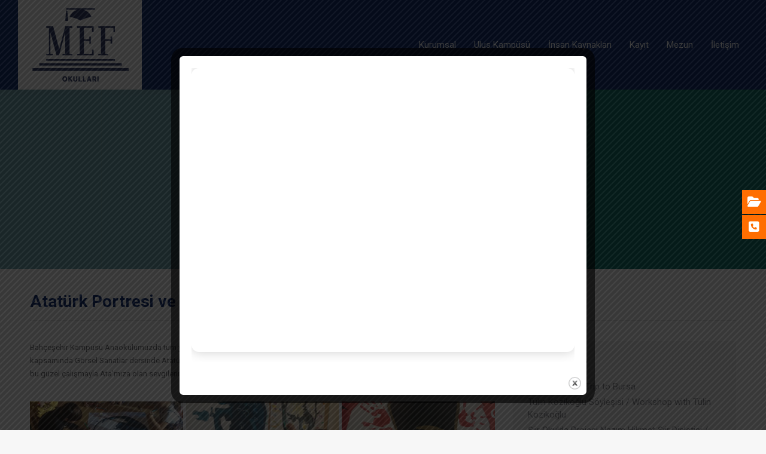

--- FILE ---
content_type: text/html; charset=UTF-8
request_url: https://www.mef.k12.tr/ataturk-portresi-ve-celenk-calismasi/
body_size: 103261
content:
<!DOCTYPE html>
<!--[if !(IE 6) | !(IE 7) | !(IE 8)  ]><!-->
<html lang="tr" class="no-js">
<!--<![endif]-->
<head>
	<meta charset="UTF-8" />
				<meta name="viewport" content="width=device-width, initial-scale=1, maximum-scale=1, user-scalable=0"/>
			<meta name="theme-color" content="#002169"/>	<link rel="profile" href="https://gmpg.org/xfn/11" />
	<meta name='robots' content='index, follow, max-image-preview:large, max-snippet:-1, max-video-preview:-1' />

	<!-- This site is optimized with the Yoast SEO plugin v26.8 - https://yoast.com/product/yoast-seo-wordpress/ -->
	<title>Atatürk Portresi ve Çelenk Çalışması &#8212; MEF Okulları</title>
	<meta name="description" content="Bahçeşehir Kampüsü Anaokulumuzda tüm yaş gruplarından öğrencilerimiz ile “10 Kasım Atatürk&#039;ü Anma” etkinlikleri kapsamında Görsel Sanatlar dersinde" />
	<link rel="canonical" href="https://www.mef.k12.tr/ataturk-portresi-ve-celenk-calismasi/" />
	<meta property="og:locale" content="tr_TR" />
	<meta property="og:type" content="article" />
	<meta property="og:title" content="Atatürk Portresi ve Çelenk Çalışması &#8212; MEF Okulları" />
	<meta property="og:description" content="Bahçeşehir Kampüsü Anaokulumuzda tüm yaş gruplarından öğrencilerimiz ile “10 Kasım Atatürk&#039;ü Anma” etkinlikleri kapsamında Görsel Sanatlar dersinde" />
	<meta property="og:url" content="https://www.mef.k12.tr/ataturk-portresi-ve-celenk-calismasi/" />
	<meta property="og:site_name" content="MEF Okulları" />
	<meta property="article:publisher" content="https://www.facebook.com/MEFK12TR/" />
	<meta property="article:published_time" content="2019-11-11T08:00:58+00:00" />
	<meta property="article:modified_time" content="2019-11-11T13:18:11+00:00" />
	<meta property="og:image" content="https://www.mef.k12.tr/wp-content/uploads/2019/11/Atatürk-Portresi-ve-Çelenk-Çalışması.jpg" />
	<meta property="og:image:width" content="1200" />
	<meta property="og:image:height" content="675" />
	<meta property="og:image:type" content="image/jpeg" />
	<meta name="author" content="turamane" />
	<meta name="twitter:card" content="summary_large_image" />
	<meta name="twitter:creator" content="@mefk12tr" />
	<meta name="twitter:site" content="@mefk12tr" />
	<meta name="twitter:label1" content="Yazan:" />
	<meta name="twitter:data1" content="turamane" />
	<meta name="twitter:label2" content="Tahmini okuma süresi" />
	<meta name="twitter:data2" content="2 dakika" />
	<script type="application/ld+json" class="yoast-schema-graph">{"@context":"https://schema.org","@graph":[{"@type":"Article","@id":"https://www.mef.k12.tr/ataturk-portresi-ve-celenk-calismasi/#article","isPartOf":{"@id":"https://www.mef.k12.tr/ataturk-portresi-ve-celenk-calismasi/"},"author":{"name":"turamane","@id":"https://www.mef.k12.tr/#/schema/person/4df56cedd27d8e59d3e65344660d2073"},"headline":"Atatürk Portresi ve Çelenk Çalışması","datePublished":"2019-11-11T08:00:58+00:00","dateModified":"2019-11-11T13:18:11+00:00","mainEntityOfPage":{"@id":"https://www.mef.k12.tr/ataturk-portresi-ve-celenk-calismasi/"},"wordCount":472,"publisher":{"@id":"https://www.mef.k12.tr/#organization"},"image":{"@id":"https://www.mef.k12.tr/ataturk-portresi-ve-celenk-calismasi/#primaryimage"},"thumbnailUrl":"https://www.mef.k12.tr/wp-content/uploads/2019/11/Atatürk-Portresi-ve-Çelenk-Çalışması.jpg","articleSection":["Bahçeşehir Anaokulu"],"inLanguage":"tr"},{"@type":"WebPage","@id":"https://www.mef.k12.tr/ataturk-portresi-ve-celenk-calismasi/","url":"https://www.mef.k12.tr/ataturk-portresi-ve-celenk-calismasi/","name":"Atatürk Portresi ve Çelenk Çalışması &#8212; MEF Okulları","isPartOf":{"@id":"https://www.mef.k12.tr/#website"},"primaryImageOfPage":{"@id":"https://www.mef.k12.tr/ataturk-portresi-ve-celenk-calismasi/#primaryimage"},"image":{"@id":"https://www.mef.k12.tr/ataturk-portresi-ve-celenk-calismasi/#primaryimage"},"thumbnailUrl":"https://www.mef.k12.tr/wp-content/uploads/2019/11/Atatürk-Portresi-ve-Çelenk-Çalışması.jpg","datePublished":"2019-11-11T08:00:58+00:00","dateModified":"2019-11-11T13:18:11+00:00","description":"Bahçeşehir Kampüsü Anaokulumuzda tüm yaş gruplarından öğrencilerimiz ile “10 Kasım Atatürk'ü Anma” etkinlikleri kapsamında Görsel Sanatlar dersinde","breadcrumb":{"@id":"https://www.mef.k12.tr/ataturk-portresi-ve-celenk-calismasi/#breadcrumb"},"inLanguage":"tr","potentialAction":[{"@type":"ReadAction","target":["https://www.mef.k12.tr/ataturk-portresi-ve-celenk-calismasi/"]}]},{"@type":"ImageObject","inLanguage":"tr","@id":"https://www.mef.k12.tr/ataturk-portresi-ve-celenk-calismasi/#primaryimage","url":"https://www.mef.k12.tr/wp-content/uploads/2019/11/Atatürk-Portresi-ve-Çelenk-Çalışması.jpg","contentUrl":"https://www.mef.k12.tr/wp-content/uploads/2019/11/Atatürk-Portresi-ve-Çelenk-Çalışması.jpg","width":1200,"height":675},{"@type":"BreadcrumbList","@id":"https://www.mef.k12.tr/ataturk-portresi-ve-celenk-calismasi/#breadcrumb","itemListElement":[{"@type":"ListItem","position":1,"name":"Ana sayfa","item":"https://www.mef.k12.tr/"},{"@type":"ListItem","position":2,"name":"Atatürk Portresi ve Çelenk Çalışması"}]},{"@type":"WebSite","@id":"https://www.mef.k12.tr/#website","url":"https://www.mef.k12.tr/","name":"MEF Okulları","description":"Aldığı eğitimin izlerini yaşam boyu taşıyacak...","publisher":{"@id":"https://www.mef.k12.tr/#organization"},"potentialAction":[{"@type":"SearchAction","target":{"@type":"EntryPoint","urlTemplate":"https://www.mef.k12.tr/?s={search_term_string}"},"query-input":{"@type":"PropertyValueSpecification","valueRequired":true,"valueName":"search_term_string"}}],"inLanguage":"tr"},{"@type":"Organization","@id":"https://www.mef.k12.tr/#organization","name":"MEF Okulları","url":"https://www.mef.k12.tr/","logo":{"@type":"ImageObject","inLanguage":"tr","@id":"https://www.mef.k12.tr/#/schema/logo/image/","url":"https://www.mef.k12.tr/wp-content/uploads/2018/02/mef-logo-web.jpg","contentUrl":"https://www.mef.k12.tr/wp-content/uploads/2018/02/mef-logo-web.jpg","width":800,"height":600,"caption":"MEF Okulları"},"image":{"@id":"https://www.mef.k12.tr/#/schema/logo/image/"},"sameAs":["https://www.facebook.com/MEFK12TR/","https://x.com/mefk12tr","https://www.instagram.com/mefk12tr/","https://www.linkedin.com/company/mefk12tr/?viewAsMember=true","https://www.youtube.com/mefk12tr"]},{"@type":"Person","@id":"https://www.mef.k12.tr/#/schema/person/4df56cedd27d8e59d3e65344660d2073","name":"turamane"}]}</script>
	<!-- / Yoast SEO plugin. -->


<link rel='dns-prefetch' href='//fonts.googleapis.com' />
<link rel="alternate" type="application/rss+xml" title="MEF Okulları &raquo; akışı" href="https://www.mef.k12.tr/feed/" />
<link rel="alternate" type="application/rss+xml" title="MEF Okulları &raquo; yorum akışı" href="https://www.mef.k12.tr/comments/feed/" />
<link rel="alternate" type="application/rss+xml" title="MEF Okulları &raquo; Atatürk Portresi ve Çelenk Çalışması yorum akışı" href="https://www.mef.k12.tr/ataturk-portresi-ve-celenk-calismasi/feed/" />
<link rel="alternate" title="oEmbed (JSON)" type="application/json+oembed" href="https://www.mef.k12.tr/wp-json/oembed/1.0/embed?url=https%3A%2F%2Fwww.mef.k12.tr%2Fataturk-portresi-ve-celenk-calismasi%2F" />
<link rel="alternate" title="oEmbed (XML)" type="text/xml+oembed" href="https://www.mef.k12.tr/wp-json/oembed/1.0/embed?url=https%3A%2F%2Fwww.mef.k12.tr%2Fataturk-portresi-ve-celenk-calismasi%2F&#038;format=xml" />
<style id='wp-img-auto-sizes-contain-inline-css'>
img:is([sizes=auto i],[sizes^="auto," i]){contain-intrinsic-size:3000px 1500px}
/*# sourceURL=wp-img-auto-sizes-contain-inline-css */
</style>
<style id='wp-emoji-styles-inline-css'>

	img.wp-smiley, img.emoji {
		display: inline !important;
		border: none !important;
		box-shadow: none !important;
		height: 1em !important;
		width: 1em !important;
		margin: 0 0.07em !important;
		vertical-align: -0.1em !important;
		background: none !important;
		padding: 0 !important;
	}
/*# sourceURL=wp-emoji-styles-inline-css */
</style>
<style id='classic-theme-styles-inline-css'>
/*! This file is auto-generated */
.wp-block-button__link{color:#fff;background-color:#32373c;border-radius:9999px;box-shadow:none;text-decoration:none;padding:calc(.667em + 2px) calc(1.333em + 2px);font-size:1.125em}.wp-block-file__button{background:#32373c;color:#fff;text-decoration:none}
/*# sourceURL=/wp-includes/css/classic-themes.min.css */
</style>
<link rel='stylesheet' id='theme.css-css' href='https://www.mef.k12.tr/wp-content/plugins/popup-builder/public/css/theme.css?ver=4.4.2' media='all' />
<link rel='stylesheet' id='sr7css-css' href='//www.mef.k12.tr/wp-content/plugins/revslider/public/css/sr7.css?ver=6.7.38' media='all' />
<link rel='stylesheet' id='google-fonts-css' href='//fonts.googleapis.com/css?family&#038;ver=1.4.6' media='all' />
<link rel='stylesheet' id='google-fonts-title-css' href='//fonts.googleapis.com/css?family&#038;ver=1.4.6' media='all' />
<link rel='stylesheet' id='wpfm-frontend-font-awesome-css' href='https://www.mef.k12.tr/wp-content/plugins/wp-floating-menu/css/font-awesome/font-awesome.min.css?ver=6.9' media='all' />
<link rel='stylesheet' id='wpfm-frontend-genericons-css-css' href='https://www.mef.k12.tr/wp-content/plugins/wp-floating-menu/css/genericons.css?ver=6.9' media='all' />
<link rel='stylesheet' id='wpfm-frontend-css-css' href='https://www.mef.k12.tr/wp-content/plugins/wp-floating-menu/css/front-end.css?ver=6.9' media='all' />
<link rel='stylesheet' id='dashicons-css' href='https://www.mef.k12.tr/wp-includes/css/dashicons.min.css?ver=6.9' media='all' />
<link rel='stylesheet' id='wpfm-frontend-vesper-icons-css-css' href='https://www.mef.k12.tr/wp-content/plugins/wp-floating-menu/css/vesper-icons.css?ver=6.9' media='all' />
<link rel='stylesheet' id='the7-font-css' href='https://www.mef.k12.tr/wp-content/themes/dt-the7/fonts/icomoon-the7-font/icomoon-the7-font.min.css?ver=14.2.0' media='all' />
<link rel='stylesheet' id='the7-awesome-fonts-css' href='https://www.mef.k12.tr/wp-content/themes/dt-the7/fonts/FontAwesome/css/all.min.css?ver=14.2.0' media='all' />
<link rel='stylesheet' id='the7-awesome-fonts-back-css' href='https://www.mef.k12.tr/wp-content/themes/dt-the7/fonts/FontAwesome/back-compat.min.css?ver=14.2.0' media='all' />
<link rel='stylesheet' id='the7-Defaults-css' href='https://www.mef.k12.tr/wp-content/uploads/smile_fonts/Defaults/Defaults.css?ver=6.9' media='all' />
<link rel='stylesheet' id='js_composer_front-css' href='https://www.mef.k12.tr/wp-content/plugins/js_composer/assets/css/js_composer.min.css?ver=8.7.2' media='all' />
<link rel='stylesheet' id='dt-web-fonts-css' href='https://fonts.googleapis.com/css?family=Roboto:400,400italic,600,700' media='all' />
<link rel='stylesheet' id='dt-main-css' href='https://www.mef.k12.tr/wp-content/themes/dt-the7/css/main.min.css?ver=14.2.0' media='all' />
<link rel='stylesheet' id='the7-custom-scrollbar-css' href='https://www.mef.k12.tr/wp-content/themes/dt-the7/lib/custom-scrollbar/custom-scrollbar.min.css?ver=14.2.0' media='all' />
<link rel='stylesheet' id='the7-wpbakery-css' href='https://www.mef.k12.tr/wp-content/themes/dt-the7/css/wpbakery.min.css?ver=14.2.0' media='all' />
<link rel='stylesheet' id='the7-css-vars-css' href='https://www.mef.k12.tr/wp-content/uploads/the7-css/css-vars.css?ver=fa14c8d9d8ce' media='all' />
<link rel='stylesheet' id='dt-custom-css' href='https://www.mef.k12.tr/wp-content/uploads/the7-css/custom.css?ver=fa14c8d9d8ce' media='all' />
<link rel='stylesheet' id='dt-media-css' href='https://www.mef.k12.tr/wp-content/uploads/the7-css/media.css?ver=fa14c8d9d8ce' media='all' />
<link rel='stylesheet' id='the7-mega-menu-css' href='https://www.mef.k12.tr/wp-content/uploads/the7-css/mega-menu.css?ver=fa14c8d9d8ce' media='all' />
<link rel='stylesheet' id='the7-elements-css' href='https://www.mef.k12.tr/wp-content/uploads/the7-css/post-type-dynamic.css?ver=fa14c8d9d8ce' media='all' />
<link rel='stylesheet' id='style-css' href='https://www.mef.k12.tr/wp-content/themes/dt-the7/style.css?ver=14.2.0' media='all' />
<link rel='stylesheet' id='wpfm-google-fonts-css' href='//fonts.googleapis.com/css?family=Roboto%3A100italic%2C100%2C300italic%2C300%2C400italic%2C400%2C500italic%2C500%2C700italic%2C700%2C900italic%2C900&#038;ver=6.9' media='all' />
<script src="https://www.mef.k12.tr/wp-includes/js/jquery/jquery.min.js?ver=3.7.1" id="jquery-core-js"></script>
<script src="https://www.mef.k12.tr/wp-includes/js/jquery/jquery-migrate.min.js?ver=3.4.1" id="jquery-migrate-js"></script>
<script id="Popup.js-js-before">
var sgpbPublicUrl = "https:\/\/www.mef.k12.tr\/wp-content\/plugins\/popup-builder\/public\/";
var SGPB_JS_LOCALIZATION = {"imageSupportAlertMessage":"Only image files supported","pdfSupportAlertMessage":"Only pdf files supported","areYouSure":"Are you sure?","addButtonSpinner":"L","audioSupportAlertMessage":"Only audio files supported (e.g.: mp3, wav, m4a, ogg)","publishPopupBeforeElementor":"Please, publish the popup before starting to use Elementor with it!","publishPopupBeforeDivi":"Please, publish the popup before starting to use Divi Builder with it!","closeButtonAltText":"Close"};
//# sourceURL=Popup.js-js-before
</script>
<script src="https://www.mef.k12.tr/wp-content/plugins/popup-builder/public/js/Popup.js?ver=4.4.2" id="Popup.js-js"></script>
<script src="https://www.mef.k12.tr/wp-content/plugins/popup-builder/public/js/PopupConfig.js?ver=4.4.2" id="PopupConfig.js-js"></script>
<script id="PopupBuilder.js-js-before">
var SGPB_POPUP_PARAMS = {"popupTypeAgeRestriction":"ageRestriction","defaultThemeImages":{"1":"https:\/\/www.mef.k12.tr\/wp-content\/plugins\/popup-builder\/public\/img\/theme_1\/close.png","2":"https:\/\/www.mef.k12.tr\/wp-content\/plugins\/popup-builder\/public\/img\/theme_2\/close.png","3":"https:\/\/www.mef.k12.tr\/wp-content\/plugins\/popup-builder\/public\/img\/theme_3\/close.png","5":"https:\/\/www.mef.k12.tr\/wp-content\/plugins\/popup-builder\/public\/img\/theme_5\/close.png","6":"https:\/\/www.mef.k12.tr\/wp-content\/plugins\/popup-builder\/public\/img\/theme_6\/close.png"},"homePageUrl":"https:\/\/www.mef.k12.tr\/","isPreview":false,"convertedIdsReverse":[],"dontShowPopupExpireTime":365,"conditionalJsClasses":[],"disableAnalyticsGeneral":false};
var SGPB_JS_PACKAGES = {"packages":{"current":1,"free":1,"silver":2,"gold":3,"platinum":4},"extensions":{"geo-targeting":false,"advanced-closing":false}};
var SGPB_JS_PARAMS = {"ajaxUrl":"https:\/\/www.mef.k12.tr\/wp-admin\/admin-ajax.php","nonce":"9d7be0d44b"};
//# sourceURL=PopupBuilder.js-js-before
</script>
<script src="https://www.mef.k12.tr/wp-content/plugins/popup-builder/public/js/PopupBuilder.js?ver=4.4.2" id="PopupBuilder.js-js"></script>
<script src="//www.mef.k12.tr/wp-content/plugins/revslider/public/js/libs/tptools.js?ver=6.7.38" id="tp-tools-js" async data-wp-strategy="async"></script>
<script src="//www.mef.k12.tr/wp-content/plugins/revslider/public/js/sr7.js?ver=6.7.38" id="sr7-js" async data-wp-strategy="async"></script>
<script src="https://www.mef.k12.tr/wp-content/plugins/wp-floating-menu/js/frontend.js?ver=1.4.6" id="wpfm-frontend-js-js"></script>
<script id="dt-above-fold-js-extra">
var dtLocal = {"themeUrl":"https://www.mef.k12.tr/wp-content/themes/dt-the7","passText":"To view this protected post, enter the password below:","moreButtonText":{"loading":"Loading...","loadMore":"Load more"},"postID":"11432","ajaxurl":"https://www.mef.k12.tr/wp-admin/admin-ajax.php","REST":{"baseUrl":"https://www.mef.k12.tr/wp-json/the7/v1","endpoints":{"sendMail":"/send-mail"}},"contactMessages":{"required":"One or more fields have an error. Please check and try again.","terms":"Please accept the privacy policy.","fillTheCaptchaError":"Please, fill the captcha."},"captchaSiteKey":"","ajaxNonce":"1280e59e36","pageData":"","themeSettings":{"smoothScroll":"off","lazyLoading":false,"desktopHeader":{"height":80},"ToggleCaptionEnabled":"disabled","ToggleCaption":"Navigation","floatingHeader":{"showAfter":110,"showMenu":false,"height":60,"logo":{"showLogo":true,"html":"\u003Cimg class=\" preload-me\" src=\"https://www.mef.k12.tr/wp-content/themes/dt-the7/inc/presets/images/full/wizard01.header-style-floating-logo-regular.png\" srcset=\"https://www.mef.k12.tr/wp-content/themes/dt-the7/inc/presets/images/full/wizard01.header-style-floating-logo-regular.png 42w, https://www.mef.k12.tr/wp-content/themes/dt-the7/inc/presets/images/full/wizard01.header-style-floating-logo-hd.png 84w\" width=\"42\" height=\"42\"   sizes=\"42px\" alt=\"MEF Okullar\u0131\" /\u003E","url":"https://www.mef.k12.tr/"}},"topLine":{"floatingTopLine":{"logo":{"showLogo":false,"html":""}}},"mobileHeader":{"firstSwitchPoint":992,"secondSwitchPoint":778,"firstSwitchPointHeight":60,"secondSwitchPointHeight":60,"mobileToggleCaptionEnabled":"disabled","mobileToggleCaption":"Menu"},"stickyMobileHeaderFirstSwitch":{"logo":{"html":"\u003Cimg class=\" preload-me\" src=\"https://www.mef.k12.tr/wp-content/uploads/2023/10/mef-logo-web-207x150px-0.5x.png\" srcset=\"https://www.mef.k12.tr/wp-content/uploads/2023/10/mef-logo-web-207x150px-0.5x.png 104w, https://www.mef.k12.tr/wp-content/uploads/2023/10/mef-logo-web-207x150px-2x.png 414w\" width=\"104\" height=\"75\"   sizes=\"104px\" alt=\"MEF Okullar\u0131\" /\u003E"}},"stickyMobileHeaderSecondSwitch":{"logo":{"html":"\u003Cimg class=\" preload-me\" src=\"https://www.mef.k12.tr/wp-content/uploads/2023/10/mef-logo-web-207x150px-0.5x.png\" srcset=\"https://www.mef.k12.tr/wp-content/uploads/2023/10/mef-logo-web-207x150px-0.5x.png 104w, https://www.mef.k12.tr/wp-content/uploads/2023/10/mef-logo-web-207x150px-2x.png 414w\" width=\"104\" height=\"75\"   sizes=\"104px\" alt=\"MEF Okullar\u0131\" /\u003E"}},"sidebar":{"switchPoint":990},"boxedWidth":"1340px"},"VCMobileScreenWidth":"768"};
var dtShare = {"shareButtonText":{"facebook":"Share on Facebook","twitter":"Share on X","pinterest":"Pin it","linkedin":"Share on Linkedin","whatsapp":"Share on Whatsapp"},"overlayOpacity":"80"};
//# sourceURL=dt-above-fold-js-extra
</script>
<script src="https://www.mef.k12.tr/wp-content/themes/dt-the7/js/above-the-fold.min.js?ver=14.2.0" id="dt-above-fold-js"></script>
<script></script><link rel="https://api.w.org/" href="https://www.mef.k12.tr/wp-json/" /><link rel="alternate" title="JSON" type="application/json" href="https://www.mef.k12.tr/wp-json/wp/v2/posts/11432" /><link rel="EditURI" type="application/rsd+xml" title="RSD" href="https://www.mef.k12.tr/xmlrpc.php?rsd" />
<meta name="generator" content="WordPress 6.9" />
<link rel='shortlink' href='https://www.mef.k12.tr/?p=11432' />
<link rel="pingback" href="https://www.mef.k12.tr/xmlrpc.php">
<meta name="generator" content="Powered by WPBakery Page Builder - drag and drop page builder for WordPress."/>
<link rel="preconnect" href="https://fonts.googleapis.com">
<link rel="preconnect" href="https://fonts.gstatic.com/" crossorigin>
<meta name="generator" content="Powered by Slider Revolution 6.7.38 - responsive, Mobile-Friendly Slider Plugin for WordPress with comfortable drag and drop interface." />
<link rel="icon" href="https://www.mef.k12.tr/wp-content/uploads/2018/06/mef-favicon.png" type="image/png" sizes="16x16"/><link rel="icon" href="https://www.mef.k12.tr/wp-content/uploads/2018/06/mef-retina-favicon.png" type="image/png" sizes="32x32"/><script>
	window._tpt			??= {};
	window.SR7			??= {};
	_tpt.R				??= {};
	_tpt.R.fonts		??= {};
	_tpt.R.fonts.customFonts??= {};
	SR7.devMode			=  false;
	SR7.F 				??= {};
	SR7.G				??= {};
	SR7.LIB				??= {};
	SR7.E				??= {};
	SR7.E.gAddons		??= {};
	SR7.E.php 			??= {};
	SR7.E.nonce			= '1e5a06839d';
	SR7.E.ajaxurl		= 'https://www.mef.k12.tr/wp-admin/admin-ajax.php';
	SR7.E.resturl		= 'https://www.mef.k12.tr/wp-json/';
	SR7.E.slug_path		= 'revslider/revslider.php';
	SR7.E.slug			= 'revslider';
	SR7.E.plugin_url	= 'https://www.mef.k12.tr/wp-content/plugins/revslider/';
	SR7.E.wp_plugin_url = 'https://www.mef.k12.tr/wp-content/plugins/';
	SR7.E.revision		= '6.7.38';
	SR7.E.fontBaseUrl	= '';
	SR7.G.breakPoints 	= [1240,1024,778,480];
	SR7.G.fSUVW 		= false;
	SR7.E.modules 		= ['module','page','slide','layer','draw','animate','srtools','canvas','defaults','carousel','navigation','media','modifiers','migration'];
	SR7.E.libs 			= ['WEBGL'];
	SR7.E.css 			= ['csslp','cssbtns','cssfilters','cssnav','cssmedia'];
	SR7.E.resources		= {};
	SR7.E.ytnc			= false;
	SR7.JSON			??= {};
/*! Slider Revolution 7.0 - Page Processor */
!function(){"use strict";window.SR7??={},window._tpt??={},SR7.version="Slider Revolution 6.7.16",_tpt.getMobileZoom=()=>_tpt.is_mobile?document.documentElement.clientWidth/window.innerWidth:1,_tpt.getWinDim=function(t){_tpt.screenHeightWithUrlBar??=window.innerHeight;let e=SR7.F?.modal?.visible&&SR7.M[SR7.F.module.getIdByAlias(SR7.F.modal.requested)];_tpt.scrollBar=window.innerWidth!==document.documentElement.clientWidth||e&&window.innerWidth!==e.c.module.clientWidth,_tpt.winW=_tpt.getMobileZoom()*window.innerWidth-(_tpt.scrollBar||"prepare"==t?_tpt.scrollBarW??_tpt.mesureScrollBar():0),_tpt.winH=_tpt.getMobileZoom()*window.innerHeight,_tpt.winWAll=document.documentElement.clientWidth},_tpt.getResponsiveLevel=function(t,e){return SR7.G.fSUVW?_tpt.closestGE(t,window.innerWidth):_tpt.closestGE(t,_tpt.winWAll)},_tpt.mesureScrollBar=function(){let t=document.createElement("div");return t.className="RSscrollbar-measure",t.style.width="100px",t.style.height="100px",t.style.overflow="scroll",t.style.position="absolute",t.style.top="-9999px",document.body.appendChild(t),_tpt.scrollBarW=t.offsetWidth-t.clientWidth,document.body.removeChild(t),_tpt.scrollBarW},_tpt.loadCSS=async function(t,e,s){return s?_tpt.R.fonts.required[e].status=1:(_tpt.R[e]??={},_tpt.R[e].status=1),new Promise(((i,n)=>{if(_tpt.isStylesheetLoaded(t))s?_tpt.R.fonts.required[e].status=2:_tpt.R[e].status=2,i();else{const o=document.createElement("link");o.rel="stylesheet";let l="text",r="css";o["type"]=l+"/"+r,o.href=t,o.onload=()=>{s?_tpt.R.fonts.required[e].status=2:_tpt.R[e].status=2,i()},o.onerror=()=>{s?_tpt.R.fonts.required[e].status=3:_tpt.R[e].status=3,n(new Error(`Failed to load CSS: ${t}`))},document.head.appendChild(o)}}))},_tpt.addContainer=function(t){const{tag:e="div",id:s,class:i,datas:n,textContent:o,iHTML:l}=t,r=document.createElement(e);if(s&&""!==s&&(r.id=s),i&&""!==i&&(r.className=i),n)for(const[t,e]of Object.entries(n))"style"==t?r.style.cssText=e:r.setAttribute(`data-${t}`,e);return o&&(r.textContent=o),l&&(r.innerHTML=l),r},_tpt.collector=function(){return{fragment:new DocumentFragment,add(t){var e=_tpt.addContainer(t);return this.fragment.appendChild(e),e},append(t){t.appendChild(this.fragment)}}},_tpt.isStylesheetLoaded=function(t){let e=t.split("?")[0];return Array.from(document.querySelectorAll('link[rel="stylesheet"], link[rel="preload"]')).some((t=>t.href.split("?")[0]===e))},_tpt.preloader={requests:new Map,preloaderTemplates:new Map,show:function(t,e){if(!e||!t)return;const{type:s,color:i}=e;if(s<0||"off"==s)return;const n=`preloader_${s}`;let o=this.preloaderTemplates.get(n);o||(o=this.build(s,i),this.preloaderTemplates.set(n,o)),this.requests.has(t)||this.requests.set(t,{count:0});const l=this.requests.get(t);clearTimeout(l.timer),l.count++,1===l.count&&(l.timer=setTimeout((()=>{l.preloaderClone=o.cloneNode(!0),l.anim&&l.anim.kill(),void 0!==_tpt.gsap?l.anim=_tpt.gsap.fromTo(l.preloaderClone,1,{opacity:0},{opacity:1}):l.preloaderClone.classList.add("sr7-fade-in"),t.appendChild(l.preloaderClone)}),150))},hide:function(t){if(!this.requests.has(t))return;const e=this.requests.get(t);e.count--,e.count<0&&(e.count=0),e.anim&&e.anim.kill(),0===e.count&&(clearTimeout(e.timer),e.preloaderClone&&(e.preloaderClone.classList.remove("sr7-fade-in"),e.anim=_tpt.gsap.to(e.preloaderClone,.3,{opacity:0,onComplete:function(){e.preloaderClone.remove()}})))},state:function(t){if(!this.requests.has(t))return!1;return this.requests.get(t).count>0},build:(t,e="#ffffff",s="")=>{if(t<0||"off"===t)return null;const i=parseInt(t);if(t="prlt"+i,isNaN(i))return null;if(_tpt.loadCSS(SR7.E.plugin_url+"public/css/preloaders/t"+i+".css","preloader_"+t),isNaN(i)||i<6){const n=`background-color:${e}`,o=1===i||2==i?n:"",l=3===i||4==i?n:"",r=_tpt.collector();["dot1","dot2","bounce1","bounce2","bounce3"].forEach((t=>r.add({tag:"div",class:t,datas:{style:l}})));const d=_tpt.addContainer({tag:"sr7-prl",class:`${t} ${s}`,datas:{style:o}});return r.append(d),d}{let n={};if(7===i){let t;e.startsWith("#")?(t=e.replace("#",""),t=`rgba(${parseInt(t.substring(0,2),16)}, ${parseInt(t.substring(2,4),16)}, ${parseInt(t.substring(4,6),16)}, `):e.startsWith("rgb")&&(t=e.slice(e.indexOf("(")+1,e.lastIndexOf(")")).split(",").map((t=>t.trim())),t=`rgba(${t[0]}, ${t[1]}, ${t[2]}, `),t&&(n.style=`border-top-color: ${t}0.65); border-bottom-color: ${t}0.15); border-left-color: ${t}0.65); border-right-color: ${t}0.15)`)}else 12===i&&(n.style=`background:${e}`);const o=[10,0,4,2,5,9,0,4,4,2][i-6],l=_tpt.collector(),r=l.add({tag:"div",class:"sr7-prl-inner",datas:n});Array.from({length:o}).forEach((()=>r.appendChild(l.add({tag:"span",datas:{style:`background:${e}`}}))));const d=_tpt.addContainer({tag:"sr7-prl",class:`${t} ${s}`});return l.append(d),d}}},SR7.preLoader={show:(t,e)=>{"off"!==(SR7.M[t]?.settings?.pLoader?.type??"off")&&_tpt.preloader.show(e||SR7.M[t].c.module,SR7.M[t]?.settings?.pLoader??{color:"#fff",type:10})},hide:(t,e)=>{"off"!==(SR7.M[t]?.settings?.pLoader?.type??"off")&&_tpt.preloader.hide(e||SR7.M[t].c.module)},state:(t,e)=>_tpt.preloader.state(e||SR7.M[t].c.module)},_tpt.prepareModuleHeight=function(t){window.SR7.M??={},window.SR7.M[t.id]??={},"ignore"==t.googleFont&&(SR7.E.ignoreGoogleFont=!0);let e=window.SR7.M[t.id];if(null==_tpt.scrollBarW&&_tpt.mesureScrollBar(),e.c??={},e.states??={},e.settings??={},e.settings.size??={},t.fixed&&(e.settings.fixed=!0),e.c.module=document.querySelector("sr7-module#"+t.id),e.c.adjuster=e.c.module.getElementsByTagName("sr7-adjuster")[0],e.c.content=e.c.module.getElementsByTagName("sr7-content")[0],"carousel"==t.type&&(e.c.carousel=e.c.content.getElementsByTagName("sr7-carousel")[0]),null==e.c.module||null==e.c.module)return;t.plType&&t.plColor&&(e.settings.pLoader={type:t.plType,color:t.plColor}),void 0===t.plType||"off"===t.plType||SR7.preLoader.state(t.id)&&SR7.preLoader.state(t.id,e.c.module)||SR7.preLoader.show(t.id,e.c.module),_tpt.winW||_tpt.getWinDim("prepare"),_tpt.getWinDim();let s=""+e.c.module.dataset?.modal;"modal"==s||"true"==s||"undefined"!==s&&"false"!==s||(e.settings.size.fullWidth=t.size.fullWidth,e.LEV??=_tpt.getResponsiveLevel(window.SR7.G.breakPoints,t.id),t.vpt=_tpt.fillArray(t.vpt,5),e.settings.vPort=t.vpt[e.LEV],void 0!==t.el&&"720"==t.el[4]&&t.gh[4]!==t.el[4]&&"960"==t.el[3]&&t.gh[3]!==t.el[3]&&"768"==t.el[2]&&t.gh[2]!==t.el[2]&&delete t.el,e.settings.size.height=null==t.el||null==t.el[e.LEV]||0==t.el[e.LEV]||"auto"==t.el[e.LEV]?_tpt.fillArray(t.gh,5,-1):_tpt.fillArray(t.el,5,-1),e.settings.size.width=_tpt.fillArray(t.gw,5,-1),e.settings.size.minHeight=_tpt.fillArray(t.mh??[0],5,-1),e.cacheSize={fullWidth:e.settings.size?.fullWidth,fullHeight:e.settings.size?.fullHeight},void 0!==t.off&&(t.off?.t&&(e.settings.size.m??={})&&(e.settings.size.m.t=t.off.t),t.off?.b&&(e.settings.size.m??={})&&(e.settings.size.m.b=t.off.b),t.off?.l&&(e.settings.size.p??={})&&(e.settings.size.p.l=t.off.l),t.off?.r&&(e.settings.size.p??={})&&(e.settings.size.p.r=t.off.r),e.offsetPrepared=!0),_tpt.updatePMHeight(t.id,t,!0))},_tpt.updatePMHeight=(t,e,s)=>{let i=SR7.M[t];var n=i.settings.size.fullWidth?_tpt.winW:i.c.module.parentNode.offsetWidth;n=0===n||isNaN(n)?_tpt.winW:n;let o=i.settings.size.width[i.LEV]||i.settings.size.width[i.LEV++]||i.settings.size.width[i.LEV--]||n,l=i.settings.size.height[i.LEV]||i.settings.size.height[i.LEV++]||i.settings.size.height[i.LEV--]||0,r=i.settings.size.minHeight[i.LEV]||i.settings.size.minHeight[i.LEV++]||i.settings.size.minHeight[i.LEV--]||0;if(l="auto"==l?0:l,l=parseInt(l),"carousel"!==e.type&&(n-=parseInt(e.onw??0)||0),i.MP=!i.settings.size.fullWidth&&n<o||_tpt.winW<o?Math.min(1,n/o):1,e.size.fullScreen||e.size.fullHeight){let t=parseInt(e.fho)||0,s=(""+e.fho).indexOf("%")>-1;e.newh=_tpt.winH-(s?_tpt.winH*t/100:t)}else e.newh=i.MP*Math.max(l,r);if(e.newh+=(parseInt(e.onh??0)||0)+(parseInt(e.carousel?.pt)||0)+(parseInt(e.carousel?.pb)||0),void 0!==e.slideduration&&(e.newh=Math.max(e.newh,parseInt(e.slideduration)/3)),e.shdw&&_tpt.buildShadow(e.id,e),i.c.adjuster.style.height=e.newh+"px",i.c.module.style.height=e.newh+"px",i.c.content.style.height=e.newh+"px",i.states.heightPrepared=!0,i.dims??={},i.dims.moduleRect=i.c.module.getBoundingClientRect(),i.c.content.style.left="-"+i.dims.moduleRect.left+"px",!i.settings.size.fullWidth)return s&&requestAnimationFrame((()=>{n!==i.c.module.parentNode.offsetWidth&&_tpt.updatePMHeight(e.id,e)})),void _tpt.bgStyle(e.id,e,window.innerWidth==_tpt.winW,!0);_tpt.bgStyle(e.id,e,window.innerWidth==_tpt.winW,!0),requestAnimationFrame((function(){s&&requestAnimationFrame((()=>{n!==i.c.module.parentNode.offsetWidth&&_tpt.updatePMHeight(e.id,e)}))})),i.earlyResizerFunction||(i.earlyResizerFunction=function(){requestAnimationFrame((function(){_tpt.getWinDim(),_tpt.moduleDefaults(e.id,e),_tpt.updateSlideBg(t,!0)}))},window.addEventListener("resize",i.earlyResizerFunction))},_tpt.buildShadow=function(t,e){let s=SR7.M[t];null==s.c.shadow&&(s.c.shadow=document.createElement("sr7-module-shadow"),s.c.shadow.classList.add("sr7-shdw-"+e.shdw),s.c.content.appendChild(s.c.shadow))},_tpt.bgStyle=async(t,e,s,i,n)=>{const o=SR7.M[t];if((e=e??o.settings).fixed&&!o.c.module.classList.contains("sr7-top-fixed")&&(o.c.module.classList.add("sr7-top-fixed"),o.c.module.style.position="fixed",o.c.module.style.width="100%",o.c.module.style.top="0px",o.c.module.style.left="0px",o.c.module.style.pointerEvents="none",o.c.module.style.zIndex=5e3,o.c.content.style.pointerEvents="none"),null==o.c.bgcanvas){let t=document.createElement("sr7-module-bg"),l=!1;if("string"==typeof e?.bg?.color&&e?.bg?.color.includes("{"))if(_tpt.gradient&&_tpt.gsap)e.bg.color=_tpt.gradient.convert(e.bg.color);else try{let t=JSON.parse(e.bg.color);(t?.orig||t?.string)&&(e.bg.color=JSON.parse(e.bg.color))}catch(t){return}let r="string"==typeof e?.bg?.color?e?.bg?.color||"transparent":e?.bg?.color?.string??e?.bg?.color?.orig??e?.bg?.color?.color??"transparent";if(t.style["background"+(String(r).includes("grad")?"":"Color")]=r,("transparent"!==r||n)&&(l=!0),o.offsetPrepared&&(t.style.visibility="hidden"),e?.bg?.image?.src&&(t.style.backgroundImage=`url(${e?.bg?.image.src})`,t.style.backgroundSize=""==(e.bg.image?.size??"")?"cover":e.bg.image.size,t.style.backgroundPosition=e.bg.image.position,t.style.backgroundRepeat=""==e.bg.image.repeat||null==e.bg.image.repeat?"no-repeat":e.bg.image.repeat,l=!0),!l)return;o.c.bgcanvas=t,e.size.fullWidth?t.style.width=_tpt.winW-(s&&_tpt.winH<document.body.offsetHeight?_tpt.scrollBarW:0)+"px":i&&(t.style.width=o.c.module.offsetWidth+"px"),e.sbt?.use?o.c.content.appendChild(o.c.bgcanvas):o.c.module.appendChild(o.c.bgcanvas)}o.c.bgcanvas.style.height=void 0!==e.newh?e.newh+"px":("carousel"==e.type?o.dims.module.h:o.dims.content.h)+"px",o.c.bgcanvas.style.left=!s&&e.sbt?.use||o.c.bgcanvas.closest("SR7-CONTENT")?"0px":"-"+(o?.dims?.moduleRect?.left??0)+"px"},_tpt.updateSlideBg=function(t,e){const s=SR7.M[t];let i=s.settings;s?.c?.bgcanvas&&(i.size.fullWidth?s.c.bgcanvas.style.width=_tpt.winW-(e&&_tpt.winH<document.body.offsetHeight?_tpt.scrollBarW:0)+"px":preparing&&(s.c.bgcanvas.style.width=s.c.module.offsetWidth+"px"))},_tpt.moduleDefaults=(t,e)=>{let s=SR7.M[t];null!=s&&null!=s.c&&null!=s.c.module&&(s.dims??={},s.dims.moduleRect=s.c.module.getBoundingClientRect(),s.c.content.style.left="-"+s.dims.moduleRect.left+"px",s.c.content.style.width=_tpt.winW-_tpt.scrollBarW+"px","carousel"==e.type&&(s.c.module.style.overflow="visible"),_tpt.bgStyle(t,e,window.innerWidth==_tpt.winW))},_tpt.getOffset=t=>{var e=t.getBoundingClientRect(),s=window.pageXOffset||document.documentElement.scrollLeft,i=window.pageYOffset||document.documentElement.scrollTop;return{top:e.top+i,left:e.left+s}},_tpt.fillArray=function(t,e){let s,i;t=Array.isArray(t)?t:[t];let n=Array(e),o=t.length;for(i=0;i<t.length;i++)n[i+(e-o)]=t[i],null==s&&"#"!==t[i]&&(s=t[i]);for(let t=0;t<e;t++)void 0!==n[t]&&"#"!=n[t]||(n[t]=s),s=n[t];return n},_tpt.closestGE=function(t,e){let s=Number.MAX_VALUE,i=-1;for(let n=0;n<t.length;n++)t[n]-1>=e&&t[n]-1-e<s&&(s=t[n]-1-e,i=n);return++i}}();</script>
<style type="text/css" data-type="vc_shortcodes-default-css">.vc_do_custom_heading{margin-bottom:0.625rem;margin-top:0;}</style><style type="text/css" data-type="vc_shortcodes-custom-css">.vc_custom_1545741384527{margin-top: 10px !important;margin-bottom: 20px !important;}.vc_custom_1546946610635{margin-bottom: 10px !important;}.vc_custom_1545741390344{margin-top: -30px !important;}.vc_custom_1545817797787{border-bottom-width: 50px !important;}.vc_custom_1545731616727{margin-bottom: -110px !important;}</style><noscript><style> .wpb_animate_when_almost_visible { opacity: 1; }</style></noscript><!-- Global site tag (gtag.js) - Google Analytics -->
<script async src="https://www.googletagmanager.com/gtag/js?id=G-LHSJXMVH4D"></script>
<script>
  window.dataLayer = window.dataLayer || [];
  function gtag(){dataLayer.push(arguments);}
  gtag('js', new Date());

  gtag('config', 'G-LHSJXMVH4D');
</script>

<!-- Global site tag (gtag.js) - Google Analytics -->
<script async src="https://www.googletagmanager.com/gtag/js?id=UA-75354773-1"></script>
<script>
  window.dataLayer = window.dataLayer || [];
  function gtag(){dataLayer.push(arguments);}
  gtag('js', new Date());

  gtag('config', 'UA-75354773-1');
</script>

<!-- Global site tag (gtag.js) - Google Ads: 661079437 -->
<script async src="https://www.googletagmanager.com/gtag/js?id=AW-661079437"></script>
<script>
  window.dataLayer = window.dataLayer || [];
  function gtag(){dataLayer.push(arguments);}
  gtag('js', new Date());

  gtag('config', 'AW-661079437');
</script>

<!-- Meta Pixel Code -->
<script>
  !function(f,b,e,v,n,t,s)
  {if(f.fbq)return;n=f.fbq=function(){n.callMethod?
  n.callMethod.apply(n,arguments):n.queue.push(arguments)};
  if(!f._fbq)f._fbq=n;n.push=n;n.loaded=!0;n.version='2.0';
  n.queue=[];t=b.createElement(e);t.async=!0;
  t.src=v;s=b.getElementsByTagName(e)[0];
  s.parentNode.insertBefore(t,s)}(window, document,'script',
  'https://connect.facebook.net/en_US/fbevents.js');
  fbq('init', '1061626841350646');
  fbq('track', 'PageView');
</script>
<noscript><img height="1" width="1" style="display:none"
  src="https://www.facebook.com/tr?id=1061626841350646&ev=PageView&noscript=1"
/></noscript>
<!-- End Meta Pixel Code --><style id='the7-custom-inline-css' type='text/css'>
h4,
.h4-size,
.entry-title.h4-size,
h3.entry-title,
.dt-accordion-h4-size .wpb_accordion_header > a,
.vc_separator h4 {
  color: #002169;
  font:  normal bold 15px / 30px "Roboto", Helvetica, Arial, Verdana, sans-serif;
  text-transform: none;
}

.fancy-categories a {
    padding: 0px 3px 0px;
    margin: 0 0 2px;
    text-decoration: none;
    background-color: rgba(0,0,0,.75);
    color: #fff;
}

.fancy-categories * {
    font: 700 10px/22px Arial,Verdana,sans-serif;
}

.fancy-date a * {
    color: #002169;
}

.sidebar-content .custom-nav > li li a:before {
    background-color: white;
}

.sidebar .widget, .sidebar-content .widget {
    border-top: 1px solid rgba(170,170,170,0.25);
    color: #85868c;
    font-size: 15px;
    line-height: 21px;
    padding-top: 40px;
    padding-bottom: 20px;
}

.footer .widget, .footer .tp_recent_tweets li {
    font-size: 14px;
    line-height: 14px;
}

#footer .wf-container-footer {
    padding-top: 35px;
	  padding-bottom: 5px;
}

.ozel-footer {
vertical-align: text-top;
}

.text-area > p {
    margin-bottom: 0;
    font-size: 14px;
}

.sidebar-content .widget:not(.widget_icl_lang_sel_widget) .custom-menu a:not(:hover) {
    color: #002169;
    font-size: 13px;
}

.vc_row.vc_row-o-content-top:not(.vc_row-o-equal-height) > .vc_column_container {
    -webkit-box-align: start;
    -webkit-align-items: flex-start;
    -ms-flex-align: start;
    align-items: flex-start;
    z-index: 1000;
}

.custom-nav > li > ul a {
    font-size: 13px;
}

.search-results .entry-meta {
display:none;
}

#fancy-header {
    position: relative;
    display: -webkit-flex;
    display: -moz-flex;
    display: -ms-flexbox;
    display: -ms-flex;
    display: flex;
    min-height: 300px;
}

#anasayfa-overlap {
    z-index: 10000;
    position: relative;
}
.sidebar-content .skill-name,
.sidebar-content .skill-name *,
.sidebar-content .custom-nav > li > a span,
.sidebar-content .custom-nav > li > ul a span,
.sidebar-content .st-accordion li a,
.sidebar-content .st-accordion > ul li > a * {
  color: #fff;
}

.text-area > p {
    margin-bottom: 0;
    font-size: 12px;
}
</style>
<style id='global-styles-inline-css'>
:root{--wp--preset--aspect-ratio--square: 1;--wp--preset--aspect-ratio--4-3: 4/3;--wp--preset--aspect-ratio--3-4: 3/4;--wp--preset--aspect-ratio--3-2: 3/2;--wp--preset--aspect-ratio--2-3: 2/3;--wp--preset--aspect-ratio--16-9: 16/9;--wp--preset--aspect-ratio--9-16: 9/16;--wp--preset--color--black: #000000;--wp--preset--color--cyan-bluish-gray: #abb8c3;--wp--preset--color--white: #FFF;--wp--preset--color--pale-pink: #f78da7;--wp--preset--color--vivid-red: #cf2e2e;--wp--preset--color--luminous-vivid-orange: #ff6900;--wp--preset--color--luminous-vivid-amber: #fcb900;--wp--preset--color--light-green-cyan: #7bdcb5;--wp--preset--color--vivid-green-cyan: #00d084;--wp--preset--color--pale-cyan-blue: #8ed1fc;--wp--preset--color--vivid-cyan-blue: #0693e3;--wp--preset--color--vivid-purple: #9b51e0;--wp--preset--color--accent: #002169;--wp--preset--color--dark-gray: #111;--wp--preset--color--light-gray: #767676;--wp--preset--gradient--vivid-cyan-blue-to-vivid-purple: linear-gradient(135deg,rgb(6,147,227) 0%,rgb(155,81,224) 100%);--wp--preset--gradient--light-green-cyan-to-vivid-green-cyan: linear-gradient(135deg,rgb(122,220,180) 0%,rgb(0,208,130) 100%);--wp--preset--gradient--luminous-vivid-amber-to-luminous-vivid-orange: linear-gradient(135deg,rgb(252,185,0) 0%,rgb(255,105,0) 100%);--wp--preset--gradient--luminous-vivid-orange-to-vivid-red: linear-gradient(135deg,rgb(255,105,0) 0%,rgb(207,46,46) 100%);--wp--preset--gradient--very-light-gray-to-cyan-bluish-gray: linear-gradient(135deg,rgb(238,238,238) 0%,rgb(169,184,195) 100%);--wp--preset--gradient--cool-to-warm-spectrum: linear-gradient(135deg,rgb(74,234,220) 0%,rgb(151,120,209) 20%,rgb(207,42,186) 40%,rgb(238,44,130) 60%,rgb(251,105,98) 80%,rgb(254,248,76) 100%);--wp--preset--gradient--blush-light-purple: linear-gradient(135deg,rgb(255,206,236) 0%,rgb(152,150,240) 100%);--wp--preset--gradient--blush-bordeaux: linear-gradient(135deg,rgb(254,205,165) 0%,rgb(254,45,45) 50%,rgb(107,0,62) 100%);--wp--preset--gradient--luminous-dusk: linear-gradient(135deg,rgb(255,203,112) 0%,rgb(199,81,192) 50%,rgb(65,88,208) 100%);--wp--preset--gradient--pale-ocean: linear-gradient(135deg,rgb(255,245,203) 0%,rgb(182,227,212) 50%,rgb(51,167,181) 100%);--wp--preset--gradient--electric-grass: linear-gradient(135deg,rgb(202,248,128) 0%,rgb(113,206,126) 100%);--wp--preset--gradient--midnight: linear-gradient(135deg,rgb(2,3,129) 0%,rgb(40,116,252) 100%);--wp--preset--font-size--small: 13px;--wp--preset--font-size--medium: 20px;--wp--preset--font-size--large: 36px;--wp--preset--font-size--x-large: 42px;--wp--preset--spacing--20: 0.44rem;--wp--preset--spacing--30: 0.67rem;--wp--preset--spacing--40: 1rem;--wp--preset--spacing--50: 1.5rem;--wp--preset--spacing--60: 2.25rem;--wp--preset--spacing--70: 3.38rem;--wp--preset--spacing--80: 5.06rem;--wp--preset--shadow--natural: 6px 6px 9px rgba(0, 0, 0, 0.2);--wp--preset--shadow--deep: 12px 12px 50px rgba(0, 0, 0, 0.4);--wp--preset--shadow--sharp: 6px 6px 0px rgba(0, 0, 0, 0.2);--wp--preset--shadow--outlined: 6px 6px 0px -3px rgb(255, 255, 255), 6px 6px rgb(0, 0, 0);--wp--preset--shadow--crisp: 6px 6px 0px rgb(0, 0, 0);}:where(.is-layout-flex){gap: 0.5em;}:where(.is-layout-grid){gap: 0.5em;}body .is-layout-flex{display: flex;}.is-layout-flex{flex-wrap: wrap;align-items: center;}.is-layout-flex > :is(*, div){margin: 0;}body .is-layout-grid{display: grid;}.is-layout-grid > :is(*, div){margin: 0;}:where(.wp-block-columns.is-layout-flex){gap: 2em;}:where(.wp-block-columns.is-layout-grid){gap: 2em;}:where(.wp-block-post-template.is-layout-flex){gap: 1.25em;}:where(.wp-block-post-template.is-layout-grid){gap: 1.25em;}.has-black-color{color: var(--wp--preset--color--black) !important;}.has-cyan-bluish-gray-color{color: var(--wp--preset--color--cyan-bluish-gray) !important;}.has-white-color{color: var(--wp--preset--color--white) !important;}.has-pale-pink-color{color: var(--wp--preset--color--pale-pink) !important;}.has-vivid-red-color{color: var(--wp--preset--color--vivid-red) !important;}.has-luminous-vivid-orange-color{color: var(--wp--preset--color--luminous-vivid-orange) !important;}.has-luminous-vivid-amber-color{color: var(--wp--preset--color--luminous-vivid-amber) !important;}.has-light-green-cyan-color{color: var(--wp--preset--color--light-green-cyan) !important;}.has-vivid-green-cyan-color{color: var(--wp--preset--color--vivid-green-cyan) !important;}.has-pale-cyan-blue-color{color: var(--wp--preset--color--pale-cyan-blue) !important;}.has-vivid-cyan-blue-color{color: var(--wp--preset--color--vivid-cyan-blue) !important;}.has-vivid-purple-color{color: var(--wp--preset--color--vivid-purple) !important;}.has-black-background-color{background-color: var(--wp--preset--color--black) !important;}.has-cyan-bluish-gray-background-color{background-color: var(--wp--preset--color--cyan-bluish-gray) !important;}.has-white-background-color{background-color: var(--wp--preset--color--white) !important;}.has-pale-pink-background-color{background-color: var(--wp--preset--color--pale-pink) !important;}.has-vivid-red-background-color{background-color: var(--wp--preset--color--vivid-red) !important;}.has-luminous-vivid-orange-background-color{background-color: var(--wp--preset--color--luminous-vivid-orange) !important;}.has-luminous-vivid-amber-background-color{background-color: var(--wp--preset--color--luminous-vivid-amber) !important;}.has-light-green-cyan-background-color{background-color: var(--wp--preset--color--light-green-cyan) !important;}.has-vivid-green-cyan-background-color{background-color: var(--wp--preset--color--vivid-green-cyan) !important;}.has-pale-cyan-blue-background-color{background-color: var(--wp--preset--color--pale-cyan-blue) !important;}.has-vivid-cyan-blue-background-color{background-color: var(--wp--preset--color--vivid-cyan-blue) !important;}.has-vivid-purple-background-color{background-color: var(--wp--preset--color--vivid-purple) !important;}.has-black-border-color{border-color: var(--wp--preset--color--black) !important;}.has-cyan-bluish-gray-border-color{border-color: var(--wp--preset--color--cyan-bluish-gray) !important;}.has-white-border-color{border-color: var(--wp--preset--color--white) !important;}.has-pale-pink-border-color{border-color: var(--wp--preset--color--pale-pink) !important;}.has-vivid-red-border-color{border-color: var(--wp--preset--color--vivid-red) !important;}.has-luminous-vivid-orange-border-color{border-color: var(--wp--preset--color--luminous-vivid-orange) !important;}.has-luminous-vivid-amber-border-color{border-color: var(--wp--preset--color--luminous-vivid-amber) !important;}.has-light-green-cyan-border-color{border-color: var(--wp--preset--color--light-green-cyan) !important;}.has-vivid-green-cyan-border-color{border-color: var(--wp--preset--color--vivid-green-cyan) !important;}.has-pale-cyan-blue-border-color{border-color: var(--wp--preset--color--pale-cyan-blue) !important;}.has-vivid-cyan-blue-border-color{border-color: var(--wp--preset--color--vivid-cyan-blue) !important;}.has-vivid-purple-border-color{border-color: var(--wp--preset--color--vivid-purple) !important;}.has-vivid-cyan-blue-to-vivid-purple-gradient-background{background: var(--wp--preset--gradient--vivid-cyan-blue-to-vivid-purple) !important;}.has-light-green-cyan-to-vivid-green-cyan-gradient-background{background: var(--wp--preset--gradient--light-green-cyan-to-vivid-green-cyan) !important;}.has-luminous-vivid-amber-to-luminous-vivid-orange-gradient-background{background: var(--wp--preset--gradient--luminous-vivid-amber-to-luminous-vivid-orange) !important;}.has-luminous-vivid-orange-to-vivid-red-gradient-background{background: var(--wp--preset--gradient--luminous-vivid-orange-to-vivid-red) !important;}.has-very-light-gray-to-cyan-bluish-gray-gradient-background{background: var(--wp--preset--gradient--very-light-gray-to-cyan-bluish-gray) !important;}.has-cool-to-warm-spectrum-gradient-background{background: var(--wp--preset--gradient--cool-to-warm-spectrum) !important;}.has-blush-light-purple-gradient-background{background: var(--wp--preset--gradient--blush-light-purple) !important;}.has-blush-bordeaux-gradient-background{background: var(--wp--preset--gradient--blush-bordeaux) !important;}.has-luminous-dusk-gradient-background{background: var(--wp--preset--gradient--luminous-dusk) !important;}.has-pale-ocean-gradient-background{background: var(--wp--preset--gradient--pale-ocean) !important;}.has-electric-grass-gradient-background{background: var(--wp--preset--gradient--electric-grass) !important;}.has-midnight-gradient-background{background: var(--wp--preset--gradient--midnight) !important;}.has-small-font-size{font-size: var(--wp--preset--font-size--small) !important;}.has-medium-font-size{font-size: var(--wp--preset--font-size--medium) !important;}.has-large-font-size{font-size: var(--wp--preset--font-size--large) !important;}.has-x-large-font-size{font-size: var(--wp--preset--font-size--x-large) !important;}
/*# sourceURL=global-styles-inline-css */
</style>
<link rel='stylesheet' id='lightbox2-css' href='https://www.mef.k12.tr/wp-content/plugins/js_composer/assets/lib/vendor/dist/lightbox2/dist/css/lightbox.min.css?ver=8.7.2' media='all' />
<link rel='stylesheet' id='vc_animate-css-css' href='https://www.mef.k12.tr/wp-content/plugins/js_composer/assets/lib/vendor/dist/animate.css/animate.min.css?ver=8.7.2' media='all' />
<link rel='stylesheet' id='vc_google_fonts_annie_use_your_telescoperegular-css' href='https://fonts.googleapis.com/css?family=Annie+Use+Your+Telescope%3Aregular&#038;subset=latin&#038;ver=8.7.2' media='all' />
</head>
<body id="the7-body" class="wp-singular post-template-default single single-post postid-11432 single-format-standard wp-embed-responsive wp-theme-dt-the7 the7-core-ver-2.7.12 no-comments fancy-header-on dt-responsive-on right-mobile-menu-close-icon ouside-menu-close-icon mobile-hamburger-close-bg-enable mobile-hamburger-close-bg-hover-enable  fade-medium-mobile-menu-close-icon fade-medium-menu-close-icon srcset-enabled btn-flat custom-btn-color custom-btn-hover-color shadow-element-decoration top-header first-switch-logo-left first-switch-menu-right second-switch-logo-left second-switch-menu-right right-mobile-menu layzr-loading-on no-avatars popup-message-style the7-ver-14.2.0 dt-fa-compatibility wpb-js-composer js-comp-ver-8.7.2 vc_responsive">
<!-- The7 14.2.0 -->

<div id="page" >
	<a class="skip-link screen-reader-text" href="#content">Skip to content</a>

<div class="masthead inline-header right full-height shadow-decoration shadow-mobile-header-decoration medium-mobile-menu-icon dt-parent-menu-clickable show-sub-menu-on-hover show-device-logo show-mobile-logo" >

	<div class="top-bar top-bar-empty top-bar-line-hide">
	<div class="top-bar-bg" ></div>
	<div class="mini-widgets left-widgets"></div><div class="mini-widgets right-widgets"></div></div>

	<header class="header-bar" role="banner">

		<div class="branding">
	<div id="site-title" class="assistive-text">MEF Okulları</div>
	<div id="site-description" class="assistive-text">Aldığı eğitimin izlerini yaşam boyu taşıyacak&#8230;</div>
	<a class="" href="https://www.mef.k12.tr/"><img class=" preload-me" src="https://www.mef.k12.tr/wp-content/uploads/2023/10/mef-logo-web-207x150px.png" srcset="https://www.mef.k12.tr/wp-content/uploads/2023/10/mef-logo-web-207x150px.png 207w, https://www.mef.k12.tr/wp-content/uploads/2023/10/mef-logo-web-207x150px-2x.png 414w" width="207" height="150"   sizes="207px" alt="MEF Okulları" /><img class="mobile-logo preload-me" src="https://www.mef.k12.tr/wp-content/uploads/2023/10/mef-logo-web-207x150px-0.5x.png" srcset="https://www.mef.k12.tr/wp-content/uploads/2023/10/mef-logo-web-207x150px-0.5x.png 104w, https://www.mef.k12.tr/wp-content/uploads/2023/10/mef-logo-web-207x150px-2x.png 414w" width="104" height="75"   sizes="104px" alt="MEF Okulları" /></a></div>

		<ul id="primary-menu" class="main-nav underline-decoration upwards-line outside-item-remove-margin"><li class="menu-item menu-item-type-post_type menu-item-object-page menu-item-has-children menu-item-53 first has-children depth-0"><a href='https://www.mef.k12.tr/kurumsal/' data-level='1' aria-haspopup='true' aria-expanded='false'><span class="menu-item-text"><span class="menu-text">Kurumsal</span></span></a><ul class="sub-nav" role="group"><li class="menu-item menu-item-type-custom menu-item-object-custom menu-item-19294 first depth-1"><a href='https://www.mef.k12.tr/kurumsal/kurucumuz-dr-ibrahim-arikan-our-founder-dr-ibrahim-arikan/' data-level='2'><span class="menu-item-text"><span class="menu-text">Hakkımızda / About Us</span></span></a></li> <li class="menu-item menu-item-type-custom menu-item-object-custom menu-item-19295 depth-1"><a href='https://www.mef.k12.tr/kurumsal/egitim-modeli-education-model/' data-level='2'><span class="menu-item-text"><span class="menu-text">Eğitim-Öğretim / Education</span></span></a></li> <li class="menu-item menu-item-type-custom menu-item-object-custom menu-item-19296 depth-1"><a href='https://www.mef.k12.tr/kurumsal/fiziksel-yapi-physical-structure/' data-level='2'><span class="menu-item-text"><span class="menu-text">Kampüs Hayatı / Campus Life</span></span></a></li> <li class="menu-item menu-item-type-custom menu-item-object-custom menu-item-19298 depth-1"><a href='https://www.mef.k12.tr/kurumsal/kurumsal-iliskiler-corporate-relations/' data-level='2'><span class="menu-item-text"><span class="menu-text">Destek Birimlerimiz / Support Units</span></span></a></li> <li class="menu-item menu-item-type-custom menu-item-object-custom menu-item-19299 depth-1"><a href='https://www.mef.k12.tr/kurumsal/ozgurluk-freedom/' data-level='2'><span class="menu-item-text"><span class="menu-text">Öğrenciler / Students</span></span></a></li> <li class="menu-item menu-item-type-custom menu-item-object-custom menu-item-19300 depth-1"><a href='https://www.mef.k12.tr/kurumsal/velilerle-iletisim-communication-with-parents/' data-level='2'><span class="menu-item-text"><span class="menu-text">Veliler / Parents</span></span></a></li> <li class="menu-item menu-item-type-custom menu-item-object-custom menu-item-19301 depth-1"><a href='https://www.mef.k12.tr/kurumsal/momed-mef-schools-alumni-association/' data-level='2'><span class="menu-item-text"><span class="menu-text">Mezunlarımız / Our Graduates</span></span></a></li> </ul></li> <li class="menu-item menu-item-type-custom menu-item-object-custom menu-item-has-children menu-item-333 has-children depth-0"><a data-level='1' aria-haspopup='true' aria-expanded='false'><span class="menu-item-text"><span class="menu-text">Ulus Kampüsü</span></span></a><ul class="sub-nav" role="group"><li class="menu-item menu-item-type-post_type menu-item-object-page menu-item-23148 first depth-1"><a href='https://www.mef.k12.tr/ulus-anaokulu/' data-level='2'><span class="menu-item-text"><span class="menu-text">Anaokulu / Kindergarten</span></span></a></li> <li class="menu-item menu-item-type-post_type menu-item-object-page menu-item-51 depth-1"><a href='https://www.mef.k12.tr/ulus-ilkokulu/' data-level='2'><span class="menu-item-text"><span class="menu-text">İlkokul / Primary</span></span></a></li> <li class="menu-item menu-item-type-post_type menu-item-object-page menu-item-50 depth-1"><a href='https://www.mef.k12.tr/ulus-ortaokulu/' data-level='2'><span class="menu-item-text"><span class="menu-text">Ortaokul / Middle School</span></span></a></li> <li class="menu-item menu-item-type-post_type menu-item-object-page menu-item-49 depth-1"><a href='https://www.mef.k12.tr/ulus-lisesi/' data-level='2'><span class="menu-item-text"><span class="menu-text">Lise / High School</span></span></a></li> <li class="menu-item menu-item-type-post_type menu-item-object-page menu-item-14581 depth-1"><a href='https://www.mef.k12.tr/fen-ve-teknoloji-lisesi/' data-level='2'><span class="menu-item-text"><span class="menu-text">Fen ve Teknoloji Lisesi / Science and Technology High School</span></span></a></li> </ul></li> <li class="menu-item menu-item-type-post_type menu-item-object-page menu-item-43 depth-0"><a href='https://www.mef.k12.tr/kurumsal/insan-kaynaklari-human-resources/' data-level='1'><span class="menu-item-text"><span class="menu-text">İnsan Kaynakları</span></span></a></li> <li class="menu-item menu-item-type-post_type menu-item-object-page menu-item-has-children menu-item-42 has-children depth-0"><a href='https://www.mef.k12.tr/kayit-admissions/' data-level='1' aria-haspopup='true' aria-expanded='false'><span class="menu-item-text"><span class="menu-text">Kayıt</span></span></a><ul class="sub-nav" role="group"><li class="menu-item menu-item-type-post_type menu-item-object-page menu-item-25289 first depth-1"><a href='https://www.mef.k12.tr/kayit-admissions/mef-anaokulu-kayit-sayfasi-mef-kindergarten-admissions-page/' data-level='2'><span class="menu-item-text"><span class="menu-text">MEF Anaokulu Kayıt Sayfası / MEF Kindergarten Admissions Page</span></span></a></li> <li class="menu-item menu-item-type-post_type menu-item-object-page menu-item-25290 depth-1"><a href='https://www.mef.k12.tr/kayit-admissions/mef-ilkokulu-kayit-sayfasi-mef-primary-school-admissions-page/' data-level='2'><span class="menu-item-text"><span class="menu-text">MEF İlkokulu Kayıt Sayfası / MEF Primary School Admissions Page</span></span></a></li> <li class="menu-item menu-item-type-post_type menu-item-object-page menu-item-25291 depth-1"><a href='https://www.mef.k12.tr/kayit-admissions/mef-ortaokulu-kayit-sayfasi-mef-middle-school-admissions-page/' data-level='2'><span class="menu-item-text"><span class="menu-text">MEF Ortaokulu Kayıt Sayfası / MEF Middle School Admissions Page</span></span></a></li> <li class="menu-item menu-item-type-post_type menu-item-object-page menu-item-25292 depth-1"><a href='https://www.mef.k12.tr/kayit-admissions/mef-lisesi-kayit-sayfasi-mef-high-school-admissions-page/' data-level='2'><span class="menu-item-text"><span class="menu-text">MEF Lisesi Kayıt Sayfası / MEF High School Admissions Page</span></span></a></li> <li class="menu-item menu-item-type-post_type menu-item-object-page menu-item-25293 depth-1"><a href='https://www.mef.k12.tr/kayit-admissions/mef-fen-ve-teknoloji-lisesi-kayit-sayfasi-mef-high-school-admissions-page/' data-level='2'><span class="menu-item-text"><span class="menu-text">MEF Fen ve Teknoloji Lisesi Kayıt Sayfası / MEF High School Admissions Page</span></span></a></li> </ul></li> <li class="menu-item menu-item-type-custom menu-item-object-custom menu-item-26019 depth-0"><a href='https://www.mef.k12.tr/mezunlarimiz-our-graduates/' data-level='1'><span class="menu-item-text"><span class="menu-text">Mezun</span></span></a></li> <li class="menu-item menu-item-type-post_type menu-item-object-page menu-item-44 last depth-0"><a href='https://www.mef.k12.tr/iletisim/' data-level='1'><span class="menu-item-text"><span class="menu-text">İletişim</span></span></a></li> </ul>
		
	</header>

</div>
<div role="navigation" aria-label="Main Menu" class="dt-mobile-header mobile-menu-show-divider">
	<div class="dt-close-mobile-menu-icon" aria-label="Close" role="button" tabindex="0"><div class="close-line-wrap"><span class="close-line"></span><span class="close-line"></span><span class="close-line"></span></div></div>	<ul id="mobile-menu" class="mobile-main-nav">
		<li class="menu-item menu-item-type-post_type menu-item-object-page menu-item-has-children menu-item-53 first has-children depth-0"><a href='https://www.mef.k12.tr/kurumsal/' data-level='1' aria-haspopup='true' aria-expanded='false'><span class="menu-item-text"><span class="menu-text">Kurumsal</span></span></a><ul class="sub-nav" role="group"><li class="menu-item menu-item-type-custom menu-item-object-custom menu-item-19294 first depth-1"><a href='https://www.mef.k12.tr/kurumsal/kurucumuz-dr-ibrahim-arikan-our-founder-dr-ibrahim-arikan/' data-level='2'><span class="menu-item-text"><span class="menu-text">Hakkımızda / About Us</span></span></a></li> <li class="menu-item menu-item-type-custom menu-item-object-custom menu-item-19295 depth-1"><a href='https://www.mef.k12.tr/kurumsal/egitim-modeli-education-model/' data-level='2'><span class="menu-item-text"><span class="menu-text">Eğitim-Öğretim / Education</span></span></a></li> <li class="menu-item menu-item-type-custom menu-item-object-custom menu-item-19296 depth-1"><a href='https://www.mef.k12.tr/kurumsal/fiziksel-yapi-physical-structure/' data-level='2'><span class="menu-item-text"><span class="menu-text">Kampüs Hayatı / Campus Life</span></span></a></li> <li class="menu-item menu-item-type-custom menu-item-object-custom menu-item-19298 depth-1"><a href='https://www.mef.k12.tr/kurumsal/kurumsal-iliskiler-corporate-relations/' data-level='2'><span class="menu-item-text"><span class="menu-text">Destek Birimlerimiz / Support Units</span></span></a></li> <li class="menu-item menu-item-type-custom menu-item-object-custom menu-item-19299 depth-1"><a href='https://www.mef.k12.tr/kurumsal/ozgurluk-freedom/' data-level='2'><span class="menu-item-text"><span class="menu-text">Öğrenciler / Students</span></span></a></li> <li class="menu-item menu-item-type-custom menu-item-object-custom menu-item-19300 depth-1"><a href='https://www.mef.k12.tr/kurumsal/velilerle-iletisim-communication-with-parents/' data-level='2'><span class="menu-item-text"><span class="menu-text">Veliler / Parents</span></span></a></li> <li class="menu-item menu-item-type-custom menu-item-object-custom menu-item-19301 depth-1"><a href='https://www.mef.k12.tr/kurumsal/momed-mef-schools-alumni-association/' data-level='2'><span class="menu-item-text"><span class="menu-text">Mezunlarımız / Our Graduates</span></span></a></li> </ul></li> <li class="menu-item menu-item-type-custom menu-item-object-custom menu-item-has-children menu-item-333 has-children depth-0"><a data-level='1' aria-haspopup='true' aria-expanded='false'><span class="menu-item-text"><span class="menu-text">Ulus Kampüsü</span></span></a><ul class="sub-nav" role="group"><li class="menu-item menu-item-type-post_type menu-item-object-page menu-item-23148 first depth-1"><a href='https://www.mef.k12.tr/ulus-anaokulu/' data-level='2'><span class="menu-item-text"><span class="menu-text">Anaokulu / Kindergarten</span></span></a></li> <li class="menu-item menu-item-type-post_type menu-item-object-page menu-item-51 depth-1"><a href='https://www.mef.k12.tr/ulus-ilkokulu/' data-level='2'><span class="menu-item-text"><span class="menu-text">İlkokul / Primary</span></span></a></li> <li class="menu-item menu-item-type-post_type menu-item-object-page menu-item-50 depth-1"><a href='https://www.mef.k12.tr/ulus-ortaokulu/' data-level='2'><span class="menu-item-text"><span class="menu-text">Ortaokul / Middle School</span></span></a></li> <li class="menu-item menu-item-type-post_type menu-item-object-page menu-item-49 depth-1"><a href='https://www.mef.k12.tr/ulus-lisesi/' data-level='2'><span class="menu-item-text"><span class="menu-text">Lise / High School</span></span></a></li> <li class="menu-item menu-item-type-post_type menu-item-object-page menu-item-14581 depth-1"><a href='https://www.mef.k12.tr/fen-ve-teknoloji-lisesi/' data-level='2'><span class="menu-item-text"><span class="menu-text">Fen ve Teknoloji Lisesi / Science and Technology High School</span></span></a></li> </ul></li> <li class="menu-item menu-item-type-post_type menu-item-object-page menu-item-43 depth-0"><a href='https://www.mef.k12.tr/kurumsal/insan-kaynaklari-human-resources/' data-level='1'><span class="menu-item-text"><span class="menu-text">İnsan Kaynakları</span></span></a></li> <li class="menu-item menu-item-type-post_type menu-item-object-page menu-item-has-children menu-item-42 has-children depth-0"><a href='https://www.mef.k12.tr/kayit-admissions/' data-level='1' aria-haspopup='true' aria-expanded='false'><span class="menu-item-text"><span class="menu-text">Kayıt</span></span></a><ul class="sub-nav" role="group"><li class="menu-item menu-item-type-post_type menu-item-object-page menu-item-25289 first depth-1"><a href='https://www.mef.k12.tr/kayit-admissions/mef-anaokulu-kayit-sayfasi-mef-kindergarten-admissions-page/' data-level='2'><span class="menu-item-text"><span class="menu-text">MEF Anaokulu Kayıt Sayfası / MEF Kindergarten Admissions Page</span></span></a></li> <li class="menu-item menu-item-type-post_type menu-item-object-page menu-item-25290 depth-1"><a href='https://www.mef.k12.tr/kayit-admissions/mef-ilkokulu-kayit-sayfasi-mef-primary-school-admissions-page/' data-level='2'><span class="menu-item-text"><span class="menu-text">MEF İlkokulu Kayıt Sayfası / MEF Primary School Admissions Page</span></span></a></li> <li class="menu-item menu-item-type-post_type menu-item-object-page menu-item-25291 depth-1"><a href='https://www.mef.k12.tr/kayit-admissions/mef-ortaokulu-kayit-sayfasi-mef-middle-school-admissions-page/' data-level='2'><span class="menu-item-text"><span class="menu-text">MEF Ortaokulu Kayıt Sayfası / MEF Middle School Admissions Page</span></span></a></li> <li class="menu-item menu-item-type-post_type menu-item-object-page menu-item-25292 depth-1"><a href='https://www.mef.k12.tr/kayit-admissions/mef-lisesi-kayit-sayfasi-mef-high-school-admissions-page/' data-level='2'><span class="menu-item-text"><span class="menu-text">MEF Lisesi Kayıt Sayfası / MEF High School Admissions Page</span></span></a></li> <li class="menu-item menu-item-type-post_type menu-item-object-page menu-item-25293 depth-1"><a href='https://www.mef.k12.tr/kayit-admissions/mef-fen-ve-teknoloji-lisesi-kayit-sayfasi-mef-high-school-admissions-page/' data-level='2'><span class="menu-item-text"><span class="menu-text">MEF Fen ve Teknoloji Lisesi Kayıt Sayfası / MEF High School Admissions Page</span></span></a></li> </ul></li> <li class="menu-item menu-item-type-custom menu-item-object-custom menu-item-26019 depth-0"><a href='https://www.mef.k12.tr/mezunlarimiz-our-graduates/' data-level='1'><span class="menu-item-text"><span class="menu-text">Mezun</span></span></a></li> <li class="menu-item menu-item-type-post_type menu-item-object-page menu-item-44 last depth-0"><a href='https://www.mef.k12.tr/iletisim/' data-level='1'><span class="menu-item-text"><span class="menu-text">İletişim</span></span></a></li> 	</ul>
	<div class='mobile-mini-widgets-in-menu'></div>
</div>


<style id="the7-page-content-style">
#main {
  padding-top: 35px;
}
@media screen and (max-width: 778px) {
  #main {
    padding-top: 35px;
  }
}
.fancy-header {
  background-image: url('https://www.mef.k12.tr/wp-content/uploads/2018/07/blog-gif-banner.gif');
  background-repeat: no-repeat;
  background-position: center center;
  background-size: cover;
  background-color: #222222;
}
.mobile-false .fancy-header {
  background-attachment: scroll;
}
.fancy-header .wf-wrap {
  min-height: 300px;
  padding-top: 0px;
  padding-bottom: 0px;
}
.fancy-header .fancy-title {
  font-size: 30px;
  line-height: 36px;
  color: #ffffff;
  text-transform: none;
}
.fancy-header .fancy-subtitle {
  font-size: 18px;
  line-height: 26px;
  color: #ffffff;
  text-transform: none;
}
.fancy-header .breadcrumbs {
  color: #ffffff;
}
.fancy-header-overlay {
  background: rgba(0,0,0,0.2);
}
@media screen and (max-width: 778px) {
  .fancy-header .wf-wrap {
    min-height: 70px;
  }
  .fancy-header .fancy-title {
    font-size: 0px;
    line-height: 0px;
  }
  .fancy-header .fancy-subtitle {
    font-size: 0px;
    line-height: 0px;
  }
  .fancy-header.breadcrumbs-mobile-off .breadcrumbs {
    display: none;
  }
  #fancy-header > .wf-wrap {
    flex-flow: column wrap;
    align-items: center;
    justify-content: center;
    padding-bottom: 0px !important;
  }
  .fancy-header.title-left .breadcrumbs {
    text-align: center;
    float: none;
  }
  .breadcrumbs {
    margin-bottom: 10px;
  }
  .breadcrumbs.breadcrumbs-bg {
    margin-top: 10px;
  }
  .fancy-header.title-right .breadcrumbs {
    margin: 10px 0 10px 0;
  }
  #fancy-header .hgroup,
  #fancy-header .breadcrumbs {
    text-align: center;
  }
  .fancy-header .hgroup {
    padding-bottom: 5px;
  }
  .breadcrumbs-off .hgroup {
    padding-bottom: 5px;
  }
  .title-right .hgroup {
    padding: 0 0 5px 0;
  }
  .title-right.breadcrumbs-off .hgroup {
    padding-top: 5px;
  }
  .title-left.disabled-bg .breadcrumbs {
    margin-bottom: 0;
  }
}
</style><header id="fancy-header" class="fancy-header titles-off breadcrumbs-off breadcrumbs-mobile-off title-center" >
    <div class="wf-wrap"></div>

	        <span class="fancy-header-overlay"></span>
	
</header>

<div id="main" class="sidebar-none sidebar-divider-vertical">

	
	<div class="main-gradient"></div>
	<div class="wf-wrap">
	<div class="wf-container-main">

	

			<div id="content" class="content" role="main">

				
<article id="post-11432" class="single-postlike circle-fancy-style post-11432 post type-post status-publish format-standard has-post-thumbnail category-bahcesehir-anaokulu category-16 description-off">

	<div class="entry-content"><div class="wpb-content-wrapper"><div class="vc_row wpb_row vc_row-fluid"><div class="wpb_column vc_column_container vc_col-sm-12"><div class="vc_column-inner"><div class="wpb_wrapper"><h2 style="text-align: left" class="vc_custom_heading vc_do_custom_heading" >Atatürk Portresi ve Çelenk Çalışması</h2><div class="vc_separator wpb_content_element vc_separator_align_center vc_sep_width_100 vc_sep_pos_align_center vc_separator_no_text vc_sep_color_grey wpb_content_element  wpb_content_element" ><span class="vc_sep_holder vc_sep_holder_l"><span class="vc_sep_line"></span></span><span class="vc_sep_holder vc_sep_holder_r"><span class="vc_sep_line"></span></span>
</div></div></div></div></div><div class="vc_row wpb_row vc_row-fluid"><div class="wpb_column vc_column_container vc_col-sm-8"><div class="vc_column-inner"><div class="wpb_wrapper">
	<div class="wpb_text_column wpb_content_element " >
		<div class="wpb_wrapper">
			<p>Bahçeşehir Kampüsü Anaokulumuzda tüm yaş gruplarından öğrencilerimiz ile “10 Kasım Atatürk&#8217;ü Anma” etkinlikleri kapsamında Görsel Sanatlar dersinde Atatürk portresi ve çelenk çalışması yaptık. Öğrencilerimiz farklı teknik ve materyal kullandıkları bu güzel çalışmayla Ata’mıza olan sevgilerini bir kez daha göstermiş oldular.</p>

		</div>
	</div>

<div class="vc_grid-container-wrapper vc_clearfix vc_grid-animation-zoomIn">
	<div class="vc_grid-container vc_clearfix wpb_content_element vc_masonry_media_grid" data-initial-loading-animation="zoomIn" data-vc-grid-settings="{&quot;page_id&quot;:11432,&quot;style&quot;:&quot;all-masonry&quot;,&quot;action&quot;:&quot;vc_get_vc_grid_data&quot;,&quot;shortcode_id&quot;:&quot;1573478345992-d57b613a-1699-10&quot;,&quot;tag&quot;:&quot;vc_masonry_media_grid&quot;}" data-vc-request="https://www.mef.k12.tr/wp-admin/admin-ajax.php" data-vc-post-id="11432" data-vc-public-nonce="f1fea581c1">
		
	</div>
</div></div></div></div><div class="wpb_column vc_column_container vc_col-sm-4"><div class="vc_column-inner"><div class="wpb_wrapper"><div  class="wpb_widgetised_column wpb_content_element sidebar-content solid-bg">
		<div class="wpb_wrapper">
			
			<section id="recent-posts-2" class="widget widget_recent_entries">
		<div class="widget-title">Son Haberler</div>
		<ul>
											<li>
					<a href="https://www.mef.k12.tr/bursa-gezisi-trip-to-bursa/">Bursa Gezisi / Trip to Bursa</a>
									</li>
											<li>
					<a href="https://www.mef.k12.tr/tulin-kozikoglu-soylesisi-workshop-with-tulin-kozikoglu/">Tülin Kozikoğlu Söyleşisi / Workshop with Tülin Kozikoğlu</a>
									</li>
											<li>
					<a href="https://www.mef.k12.tr/siir-okulda-projesi-nazim-hikmet-siir-dinletisi-poetry-in-school-project-nazim-hikmet-poetry-recital/">Şiir Okulda Projesi Nazım Hikmet Şiir Dinletisi / Poetry in School Project: Nazım Hikmet Poetry Recital</a>
									</li>
											<li>
					<a href="https://www.mef.k12.tr/aykut-barka-deprem-parki-gezisi-educational-trip-to-aykut-barka-earthquake-park/">Aykut Barka Deprem Parkı Gezisi / Educational Trip to Aykut Barka Earthquake Park</a>
									</li>
											<li>
					<a href="https://www.mef.k12.tr/munazara-takimi-ilce-sampiyonu-debate-team-wins-district-championship/">Münazara Takımı İlçe Şampiyonu / Debate Team Wins District Championship</a>
									</li>
					</ul>

		</section>
		</div>
	</div>
</div></div></div></div><div class="vc_row wpb_row vc_row-fluid"><div class="wpb_column vc_column_container vc_col-sm-12"><div class="vc_column-inner"><div class="wpb_wrapper"><div class="vc_empty_space"   style="height: 32px"><span class="vc_empty_space_inner"></span></div></div></div></div></div><div class="vc_row wpb_row vc_row-fluid vc_custom_1545741384527 vc_row-o-equal-height vc_row-o-content-top vc_row-flex"><div class="wpb_column vc_column_container vc_col-sm-6"><div class="vc_column-inner vc_custom_1546946610635"><div class="wpb_wrapper">
	<div  class="wpb_single_image wpb_content_element vc_align_left  vc_custom_1545817797787">
		
		<figure class="wpb_wrapper vc_figure">
			<div class="vc_single_image-wrapper   vc_box_border_grey"><img fetchpriority="high" decoding="async" width="801" height="78" src="https://www.mef.k12.tr/wp-content/uploads/2018/12/mef-akreditasyon-logolar.png" class="vc_single_image-img attachment-full" alt="" title="mef-akreditasyon-logolar" srcset="https://www.mef.k12.tr/wp-content/uploads/2018/12/mef-akreditasyon-logolar.png 801w, https://www.mef.k12.tr/wp-content/uploads/2018/12/mef-akreditasyon-logolar-300x29.png 300w, https://www.mef.k12.tr/wp-content/uploads/2018/12/mef-akreditasyon-logolar-768x75.png 768w, https://www.mef.k12.tr/wp-content/uploads/2018/12/mef-akreditasyon-logolar-160x16.png 160w" sizes="(max-width: 801px) 100vw, 801px"  data-dt-location="https://www.mef.k12.tr/kayit-admissions/mef-akreditasyon-logolar-2/" /></div>
		</figure>
	</div>
</div></div></div><div class="wpb_column vc_column_container vc_col-sm-6"><div class="vc_column-inner vc_custom_1545741390344"><div class="wpb_wrapper"><h2 style="color: #002169;text-align: center;font-family:Annie Use Your Telescope;font-weight:400;font-style:normal" class="vc_custom_heading vc_do_custom_heading" >Bizi Takip Edin</h2><style type="text/css" data-type="the7_shortcodes-inline-css">.dt-shortcode-soc-icons.soc-icons-6d3d70cdad80c3022dac88b2b035272f a {
  margin-right: 4px;
}
.dt-shortcode-soc-icons a.soc-icons-6d3d70cdad80c3022dac88b2b035272f {
  margin-right: 4px;
}
.dt-shortcode-soc-icons a.soc-icons-6d3d70cdad80c3022dac88b2b035272f:last-child {
  margin-right: 0;
}
.dt-shortcode-soc-icons a.soc-icons-6d3d70cdad80c3022dac88b2b035272f:before,
.dt-shortcode-soc-icons a.soc-icons-6d3d70cdad80c3022dac88b2b035272f:after {
  padding: inherit;
}
.dt-shortcode-soc-icons a.soc-icons-6d3d70cdad80c3022dac88b2b035272f.dt-icon-border-on:before {
  border:  solid ;
}
.dt-shortcode-soc-icons a.soc-icons-6d3d70cdad80c3022dac88b2b035272f.dt-icon-hover-border-on:after {
  border:  solid ;
}</style><div class="dt-shortcode-soc-icons  soc-icons-6d3d70cdad80c3022dac88b2b035272f soc-icons-center " ><style type="text/css" data-type="the7_shortcodes-inline-css">.dt-shortcode-soc-icons a.single-soc-icon-0a07157a43c6f850f2c35f0bec7b47fb {
  min-width: 50px;
  min-height: 50px;
  font-size: 32px;
  border-radius: 100px;
}
.dt-shortcode-soc-icons a.single-soc-icon-0a07157a43c6f850f2c35f0bec7b47fb:last-child {
  margin-right: 0;
}
.dt-shortcode-soc-icons a.single-soc-icon-0a07157a43c6f850f2c35f0bec7b47fb:before,
.dt-shortcode-soc-icons a.single-soc-icon-0a07157a43c6f850f2c35f0bec7b47fb:after {
  min-width: 50px;
  min-height: 50px;
  padding: inherit;
}
.dt-shortcode-soc-icons a.single-soc-icon-0a07157a43c6f850f2c35f0bec7b47fb.dt-icon-border-on:before {
  border: 0px solid ;
}
.dt-shortcode-soc-icons a.single-soc-icon-0a07157a43c6f850f2c35f0bec7b47fb.dt-icon-hover-border-on:after {
  border: 0px solid ;
}
.dt-shortcode-soc-icons a.single-soc-icon-0a07157a43c6f850f2c35f0bec7b47fb:hover {
  font-size: 32px;
}
#page .dt-shortcode-soc-icons a.single-soc-icon-0a07157a43c6f850f2c35f0bec7b47fb:hover .soc-font-icon,
#phantom .dt-shortcode-soc-icons a.single-soc-icon-0a07157a43c6f850f2c35f0bec7b47fb:hover .soc-font-icon,
#page .dt-shortcode-soc-icons a.single-soc-icon-0a07157a43c6f850f2c35f0bec7b47fb:hover .soc-icon,
#phantom .dt-shortcode-soc-icons a.single-soc-icon-0a07157a43c6f850f2c35f0bec7b47fb:hover .soc-icon {
  color: rgba(255,255,255,0.75);
  background: none;
}
#page .dt-shortcode-soc-icons a.single-soc-icon-0a07157a43c6f850f2c35f0bec7b47fb:not(:hover) .soc-font-icon,
#phantom .dt-shortcode-soc-icons a.single-soc-icon-0a07157a43c6f850f2c35f0bec7b47fb:not(:hover) .soc-font-icon,
#page .dt-shortcode-soc-icons a.single-soc-icon-0a07157a43c6f850f2c35f0bec7b47fb:not(:hover) .soc-icon,
#phantom .dt-shortcode-soc-icons a.single-soc-icon-0a07157a43c6f850f2c35f0bec7b47fb:not(:hover) .soc-icon {
  color: #ffffff;
  background: none;
}
.dt-shortcode-soc-icons a.single-soc-icon-0a07157a43c6f850f2c35f0bec7b47fb .soc-font-icon,
.dt-shortcode-soc-icons a.single-soc-icon-0a07157a43c6f850f2c35f0bec7b47fb .soc-icon {
  font-size: 32px;
}</style><a title="Facebook" href="https://www.facebook.com/MEFK12TR/" target="_blank" rel="nofollow" class="facebook single-soc-icon-0a07157a43c6f850f2c35f0bec7b47fb dt-icon-bg-on dt-icon-border-on dt-icon-hover-border-on dt-icon-hover-bg-on"><i class="soc-icon soc-font-icon dt-icon-facebook"></i><span class="screen-reader-text">Facebook</span></a><style type="text/css" data-type="the7_shortcodes-inline-css">.dt-shortcode-soc-icons a.single-soc-icon-42e70d5d14a650b4bbee877d7e5aab19 {
  min-width: 50px;
  min-height: 50px;
  font-size: 32px;
  border-radius: 100px;
}
.dt-shortcode-soc-icons a.single-soc-icon-42e70d5d14a650b4bbee877d7e5aab19:last-child {
  margin-right: 0;
}
.dt-shortcode-soc-icons a.single-soc-icon-42e70d5d14a650b4bbee877d7e5aab19:before,
.dt-shortcode-soc-icons a.single-soc-icon-42e70d5d14a650b4bbee877d7e5aab19:after {
  min-width: 50px;
  min-height: 50px;
  padding: inherit;
}
.dt-shortcode-soc-icons a.single-soc-icon-42e70d5d14a650b4bbee877d7e5aab19.dt-icon-border-on:before {
  border: 0px solid ;
}
.dt-shortcode-soc-icons a.single-soc-icon-42e70d5d14a650b4bbee877d7e5aab19.dt-icon-hover-border-on:after {
  border: 0px solid ;
}
.dt-shortcode-soc-icons a.single-soc-icon-42e70d5d14a650b4bbee877d7e5aab19:hover {
  font-size: 32px;
}
#page .dt-shortcode-soc-icons a.single-soc-icon-42e70d5d14a650b4bbee877d7e5aab19:hover .soc-font-icon,
#phantom .dt-shortcode-soc-icons a.single-soc-icon-42e70d5d14a650b4bbee877d7e5aab19:hover .soc-font-icon,
#page .dt-shortcode-soc-icons a.single-soc-icon-42e70d5d14a650b4bbee877d7e5aab19:hover .soc-icon,
#phantom .dt-shortcode-soc-icons a.single-soc-icon-42e70d5d14a650b4bbee877d7e5aab19:hover .soc-icon {
  color: rgba(255,255,255,0.75);
  background: none;
}
#page .dt-shortcode-soc-icons a.single-soc-icon-42e70d5d14a650b4bbee877d7e5aab19:not(:hover) .soc-font-icon,
#phantom .dt-shortcode-soc-icons a.single-soc-icon-42e70d5d14a650b4bbee877d7e5aab19:not(:hover) .soc-font-icon,
#page .dt-shortcode-soc-icons a.single-soc-icon-42e70d5d14a650b4bbee877d7e5aab19:not(:hover) .soc-icon,
#phantom .dt-shortcode-soc-icons a.single-soc-icon-42e70d5d14a650b4bbee877d7e5aab19:not(:hover) .soc-icon {
  color: #ffffff;
  background: none;
}
.dt-shortcode-soc-icons a.single-soc-icon-42e70d5d14a650b4bbee877d7e5aab19 .soc-font-icon,
.dt-shortcode-soc-icons a.single-soc-icon-42e70d5d14a650b4bbee877d7e5aab19 .soc-icon {
  font-size: 32px;
}</style><a title="X" href="https://twitter.com/mefk12tr" target="_blank" rel="nofollow" class="twitter single-soc-icon-42e70d5d14a650b4bbee877d7e5aab19 dt-icon-bg-on dt-icon-border-on dt-icon-hover-border-on dt-icon-hover-bg-on"><i class="soc-icon soc-font-icon dt-icon-twitter"></i><span class="screen-reader-text">X</span></a><style type="text/css" data-type="the7_shortcodes-inline-css">.dt-shortcode-soc-icons a.single-soc-icon-18f9cc588b39812c0e39700feb16d065 {
  min-width: 50px;
  min-height: 50px;
  font-size: 32px;
  border-radius: 100px;
}
.dt-shortcode-soc-icons a.single-soc-icon-18f9cc588b39812c0e39700feb16d065:last-child {
  margin-right: 0;
}
.dt-shortcode-soc-icons a.single-soc-icon-18f9cc588b39812c0e39700feb16d065:before,
.dt-shortcode-soc-icons a.single-soc-icon-18f9cc588b39812c0e39700feb16d065:after {
  min-width: 50px;
  min-height: 50px;
  padding: inherit;
}
.dt-shortcode-soc-icons a.single-soc-icon-18f9cc588b39812c0e39700feb16d065.dt-icon-border-on:before {
  border: 0px solid ;
}
.dt-shortcode-soc-icons a.single-soc-icon-18f9cc588b39812c0e39700feb16d065.dt-icon-hover-border-on:after {
  border: 0px solid ;
}
.dt-shortcode-soc-icons a.single-soc-icon-18f9cc588b39812c0e39700feb16d065:hover {
  font-size: 32px;
}
#page .dt-shortcode-soc-icons a.single-soc-icon-18f9cc588b39812c0e39700feb16d065:hover .soc-font-icon,
#phantom .dt-shortcode-soc-icons a.single-soc-icon-18f9cc588b39812c0e39700feb16d065:hover .soc-font-icon,
#page .dt-shortcode-soc-icons a.single-soc-icon-18f9cc588b39812c0e39700feb16d065:hover .soc-icon,
#phantom .dt-shortcode-soc-icons a.single-soc-icon-18f9cc588b39812c0e39700feb16d065:hover .soc-icon {
  color: rgba(255,255,255,0.75);
  background: none;
}
#page .dt-shortcode-soc-icons a.single-soc-icon-18f9cc588b39812c0e39700feb16d065:not(:hover) .soc-font-icon,
#phantom .dt-shortcode-soc-icons a.single-soc-icon-18f9cc588b39812c0e39700feb16d065:not(:hover) .soc-font-icon,
#page .dt-shortcode-soc-icons a.single-soc-icon-18f9cc588b39812c0e39700feb16d065:not(:hover) .soc-icon,
#phantom .dt-shortcode-soc-icons a.single-soc-icon-18f9cc588b39812c0e39700feb16d065:not(:hover) .soc-icon {
  color: #ffffff;
  background: none;
}
.dt-shortcode-soc-icons a.single-soc-icon-18f9cc588b39812c0e39700feb16d065 .soc-font-icon,
.dt-shortcode-soc-icons a.single-soc-icon-18f9cc588b39812c0e39700feb16d065 .soc-icon {
  font-size: 32px;
}</style><a title="Instagram" href="https://www.instagram.com/mefk12tr/" target="_blank" rel="nofollow" class="instagram single-soc-icon-18f9cc588b39812c0e39700feb16d065 dt-icon-bg-on dt-icon-border-on dt-icon-hover-border-on dt-icon-hover-bg-on"><i class="soc-icon soc-font-icon dt-icon-instagram"></i><span class="screen-reader-text">Instagram</span></a><style type="text/css" data-type="the7_shortcodes-inline-css">.dt-shortcode-soc-icons a.single-soc-icon-babe9338216d9f7714ede63dd0294132 {
  min-width: 50px;
  min-height: 50px;
  font-size: 32px;
  border-radius: 100px;
}
.dt-shortcode-soc-icons a.single-soc-icon-babe9338216d9f7714ede63dd0294132:last-child {
  margin-right: 0;
}
.dt-shortcode-soc-icons a.single-soc-icon-babe9338216d9f7714ede63dd0294132:before,
.dt-shortcode-soc-icons a.single-soc-icon-babe9338216d9f7714ede63dd0294132:after {
  min-width: 50px;
  min-height: 50px;
  padding: inherit;
}
.dt-shortcode-soc-icons a.single-soc-icon-babe9338216d9f7714ede63dd0294132.dt-icon-border-on:before {
  border: 0px solid ;
}
.dt-shortcode-soc-icons a.single-soc-icon-babe9338216d9f7714ede63dd0294132.dt-icon-hover-border-on:after {
  border: 0px solid ;
}
.dt-shortcode-soc-icons a.single-soc-icon-babe9338216d9f7714ede63dd0294132:hover {
  font-size: 32px;
}
#page .dt-shortcode-soc-icons a.single-soc-icon-babe9338216d9f7714ede63dd0294132:hover .soc-font-icon,
#phantom .dt-shortcode-soc-icons a.single-soc-icon-babe9338216d9f7714ede63dd0294132:hover .soc-font-icon,
#page .dt-shortcode-soc-icons a.single-soc-icon-babe9338216d9f7714ede63dd0294132:hover .soc-icon,
#phantom .dt-shortcode-soc-icons a.single-soc-icon-babe9338216d9f7714ede63dd0294132:hover .soc-icon {
  color: rgba(255,255,255,0.75);
  background: none;
}
#page .dt-shortcode-soc-icons a.single-soc-icon-babe9338216d9f7714ede63dd0294132:not(:hover) .soc-font-icon,
#phantom .dt-shortcode-soc-icons a.single-soc-icon-babe9338216d9f7714ede63dd0294132:not(:hover) .soc-font-icon,
#page .dt-shortcode-soc-icons a.single-soc-icon-babe9338216d9f7714ede63dd0294132:not(:hover) .soc-icon,
#phantom .dt-shortcode-soc-icons a.single-soc-icon-babe9338216d9f7714ede63dd0294132:not(:hover) .soc-icon {
  color: #ffffff;
  background: none;
}
.dt-shortcode-soc-icons a.single-soc-icon-babe9338216d9f7714ede63dd0294132 .soc-font-icon,
.dt-shortcode-soc-icons a.single-soc-icon-babe9338216d9f7714ede63dd0294132 .soc-icon {
  font-size: 32px;
}</style><a title="Linkedin" href="https://www.linkedin.com/company/mefk12tr/" target="_blank" rel="nofollow" class="linkedin single-soc-icon-babe9338216d9f7714ede63dd0294132 dt-icon-bg-on dt-icon-border-on dt-icon-hover-border-on dt-icon-hover-bg-on"><i class="soc-icon soc-font-icon dt-icon-linkedin"></i><span class="screen-reader-text">Linkedin</span></a><style type="text/css" data-type="the7_shortcodes-inline-css">.dt-shortcode-soc-icons a.single-soc-icon-f835a7ad0796e2bc14dd986f8930b12b {
  min-width: 50px;
  min-height: 50px;
  font-size: 32px;
  border-radius: 100px;
}
.dt-shortcode-soc-icons a.single-soc-icon-f835a7ad0796e2bc14dd986f8930b12b:last-child {
  margin-right: 0;
}
.dt-shortcode-soc-icons a.single-soc-icon-f835a7ad0796e2bc14dd986f8930b12b:before,
.dt-shortcode-soc-icons a.single-soc-icon-f835a7ad0796e2bc14dd986f8930b12b:after {
  min-width: 50px;
  min-height: 50px;
  padding: inherit;
}
.dt-shortcode-soc-icons a.single-soc-icon-f835a7ad0796e2bc14dd986f8930b12b.dt-icon-border-on:before {
  border: 0px solid ;
}
.dt-shortcode-soc-icons a.single-soc-icon-f835a7ad0796e2bc14dd986f8930b12b.dt-icon-hover-border-on:after {
  border: 0px solid ;
}
.dt-shortcode-soc-icons a.single-soc-icon-f835a7ad0796e2bc14dd986f8930b12b:hover {
  font-size: 32px;
}
#page .dt-shortcode-soc-icons a.single-soc-icon-f835a7ad0796e2bc14dd986f8930b12b:hover .soc-font-icon,
#phantom .dt-shortcode-soc-icons a.single-soc-icon-f835a7ad0796e2bc14dd986f8930b12b:hover .soc-font-icon,
#page .dt-shortcode-soc-icons a.single-soc-icon-f835a7ad0796e2bc14dd986f8930b12b:hover .soc-icon,
#phantom .dt-shortcode-soc-icons a.single-soc-icon-f835a7ad0796e2bc14dd986f8930b12b:hover .soc-icon {
  color: rgba(255,255,255,0.75);
  background: none;
}
#page .dt-shortcode-soc-icons a.single-soc-icon-f835a7ad0796e2bc14dd986f8930b12b:not(:hover) .soc-font-icon,
#phantom .dt-shortcode-soc-icons a.single-soc-icon-f835a7ad0796e2bc14dd986f8930b12b:not(:hover) .soc-font-icon,
#page .dt-shortcode-soc-icons a.single-soc-icon-f835a7ad0796e2bc14dd986f8930b12b:not(:hover) .soc-icon,
#phantom .dt-shortcode-soc-icons a.single-soc-icon-f835a7ad0796e2bc14dd986f8930b12b:not(:hover) .soc-icon {
  color: #ffffff;
  background: none;
}
.dt-shortcode-soc-icons a.single-soc-icon-f835a7ad0796e2bc14dd986f8930b12b .soc-font-icon,
.dt-shortcode-soc-icons a.single-soc-icon-f835a7ad0796e2bc14dd986f8930b12b .soc-icon {
  font-size: 32px;
}</style><a title="YouTube" href="https://www.youtube.com/mefk12tr" target="_blank" rel="nofollow" class="you-tube single-soc-icon-f835a7ad0796e2bc14dd986f8930b12b dt-icon-bg-on dt-icon-border-on dt-icon-hover-border-on dt-icon-hover-bg-on"><i class="soc-icon soc-font-icon dt-icon-you-tube"></i><span class="screen-reader-text">YouTube</span></a></div></div></div></div></div><div class="vc_row wpb_row vc_row-fluid"><div class="wpb_column vc_column_container vc_col-sm-4"><div class="vc_column-inner"><div class="wpb_wrapper"></div></div></div><div class="wpb_column vc_column_container vc_col-sm-4"><div class="vc_column-inner vc_custom_1545731616727"><div class="wpb_wrapper">
	<div  class="wpb_single_image wpb_content_element vc_align_center">
		
		<figure class="wpb_wrapper vc_figure">
			<div class="vc_single_image-wrapper   vc_box_border_grey"><img decoding="async" width="351" height="113" src="https://www.mef.k12.tr/wp-content/uploads/2018/06/mef-egitim-kurumlari-logo.png" class="vc_single_image-img attachment-full" alt="" title="mef-egitim-kurumlari-logo" srcset="https://www.mef.k12.tr/wp-content/uploads/2018/06/mef-egitim-kurumlari-logo.png 351w, https://www.mef.k12.tr/wp-content/uploads/2018/06/mef-egitim-kurumlari-logo-300x97.png 300w" sizes="(max-width: 351px) 100vw, 351px"  data-dt-location="https://www.mef.k12.tr/ulus-anaokulu/mef-egitim-kurumlari-logo/" /></div>
		</figure>
	</div>
</div></div></div><div class="wpb_column vc_column_container vc_col-sm-4"><div class="vc_column-inner"><div class="wpb_wrapper"></div></div></div></div>
<span class="cp-load-after-post"></span></div></div>
</article>

			</div><!-- #content -->

			
			</div><!-- .wf-container -->
		</div><!-- .wf-wrap -->

	
	</div><!-- #main -->

	


	<!-- !Footer -->
	<footer id="footer" class="footer solid-bg footer-outline-decoration"  role="contentinfo">

		
			<div class="wf-wrap">
				<div class="wf-container-footer">
					<div class="wf-container">
						<section id="presscore-custom-menu-one-2" class="widget widget_presscore-custom-menu-one wf-cell wf-1-4"><div class="widget-title">Site Haritası</div><ul class="custom-menu"><li class="menu-item menu-item-type-post_type menu-item-object-page menu-item-137 first"><a href="https://www.mef.k12.tr/kurumsal/"> Kurumsal</a></li><li class="menu-item menu-item-type-post_type menu-item-object-page menu-item-138"><a href="https://www.mef.k12.tr/kurumsal/insan-kaynaklari-human-resources/"> İnsan Kaynakları</a></li><li class="menu-item menu-item-type-post_type menu-item-object-page menu-item-140"><a href="https://www.mef.k12.tr/kayit-admissions/"> Kayıt</a></li><li class="menu-item menu-item-type-post_type menu-item-object-page menu-item-139"><a href="https://www.mef.k12.tr/iletisim/"> İletişim</a></li><li class="menu-item menu-item-type-post_type menu-item-object-page menu-item-privacy-policy menu-item-6585"><a href="https://www.mef.k12.tr/kurumsal/kvkk/"> KVKK</a></li></ul></section><section id="presscore-custom-menu-one-3" class="widget widget_presscore-custom-menu-one wf-cell wf-1-4"><div class="widget-title">Ulus Kampüsü</div><ul class="custom-menu"><li class="menu-item menu-item-type-post_type menu-item-object-page menu-item-23147 first"><a href="https://www.mef.k12.tr/ulus-anaokulu/"> Anaokulu</a></li><li class="menu-item menu-item-type-post_type menu-item-object-page menu-item-142"><a href="https://www.mef.k12.tr/ulus-ilkokulu/"> İlkokul</a></li><li class="menu-item menu-item-type-post_type menu-item-object-page menu-item-143"><a href="https://www.mef.k12.tr/ulus-ortaokulu/"> Ortaokul</a></li><li class="menu-item menu-item-type-post_type menu-item-object-page menu-item-144"><a href="https://www.mef.k12.tr/ulus-lisesi/"> Lise</a></li><li class="menu-item menu-item-type-post_type menu-item-object-page menu-item-15258"><a href="https://www.mef.k12.tr/fen-ve-teknoloji-lisesi/"> Fen ve Teknoloji Lisesi</a></li></ul></section><section id="presscore-custom-menu-one-5" class="widget widget_presscore-custom-menu-one wf-cell wf-1-4"><div class="widget-title">MEF Eğitim Kurumları</div><ul class="custom-menu"><li class="menu-item menu-item-type-custom menu-item-object-custom menu-item-215 first"><a href="https://www.mefis.k12.tr/istanbul/" target="_blank"> MEF International Schools İstanbul</a></li><li class="menu-item menu-item-type-custom menu-item-object-custom menu-item-216"><a href="https://www.mefis.k12.tr/izmir/" target="_blank"> MEF International Schools İzmir</a></li><li class="menu-item menu-item-type-custom menu-item-object-custom menu-item-217"><a href="http://www.mef.edu.tr/" target="_blank"> MEF Üniversitesi</a></li></ul></section>					</div><!-- .wf-container -->
				</div><!-- .wf-container-footer -->
			</div><!-- .wf-wrap -->

			
<!-- !Bottom-bar -->
<div id="bottom-bar" class="solid-bg logo-left">
    <div class="wf-wrap">
        <div class="wf-container-bottom">

			
                <div class="wf-float-left">

					© Copyright 2026 MEF Okulları A.Ş. | Tüm Hakları Saklıdır.

                </div>

			
            <div class="wf-float-right">

				<div class="bottom-text-block"><table>
<tr>
<td><img src="https://www.mef.k12.tr/downloads/kalder-logo-white-75.png" /></td>
<td width="20px"></td>
<td><a href="http://www.arikanliholding.com" rel="nofollow" target="_blank"><br />
<img src="https://www.mef.k12.tr/downloads/arikanli-holding.png" /></a><br />
MEF Okulları bir Arıkanlı Holding kuruluşudur.</td>
</tr>
</table>
</div>
            </div>

        </div><!-- .wf-container-bottom -->
    </div><!-- .wf-wrap -->
</div><!-- #bottom-bar -->
	</footer><!-- #footer -->

<a href="#" class="scroll-top"><svg version="1.1" xmlns="http://www.w3.org/2000/svg" xmlns:xlink="http://www.w3.org/1999/xlink" x="0px" y="0px"
	 viewBox="0 0 16 16" style="enable-background:new 0 0 16 16;" xml:space="preserve">
<path d="M11.7,6.3l-3-3C8.5,3.1,8.3,3,8,3c0,0,0,0,0,0C7.7,3,7.5,3.1,7.3,3.3l-3,3c-0.4,0.4-0.4,1,0,1.4c0.4,0.4,1,0.4,1.4,0L7,6.4
	V12c0,0.6,0.4,1,1,1s1-0.4,1-1V6.4l1.3,1.3c0.4,0.4,1,0.4,1.4,0C11.9,7.5,12,7.3,12,7S11.9,6.5,11.7,6.3z"/>
</svg><span class="screen-reader-text">Go to Top</span></a>

</div><!-- #page -->

<script type="speculationrules">
{"prefetch":[{"source":"document","where":{"and":[{"href_matches":"/*"},{"not":{"href_matches":["/wp-*.php","/wp-admin/*","/wp-content/uploads/*","/wp-content/*","/wp-content/plugins/*","/wp-content/themes/dt-the7/*","/*\\?(.+)"]}},{"not":{"selector_matches":"a[rel~=\"nofollow\"]"}},{"not":{"selector_matches":".no-prefetch, .no-prefetch a"}}]},"eagerness":"conservative"}]}
</script>
                <style type="text/css">
                    @media screen and (max-width:480px){
                        .wpfm-menu-wrapper{display:none; }	
                    }
                </style>
                        <div class="wpfm-floating-wh-wrapper" >
                     
<div class="wpfm-menu-wrapper wpfm-template-1" menu-id="1" data-pos-offset-var="0" data-disable-double-touch = "0">
    <nav id="wpfm-floating-menu-nav" class="wpfm-menu-nav wpfm wpfm-position-right">
        <ul class="wpfm-nav wpfm-nav-show-hide">
                                <li class=" ">
                        <a title="Kayıt" class="wpfm-menu-link" href="http://www.mef.k12.tr/kayit/"  >

                                                            <span class='wpfm-icon-block'>                
                                                                            <i  class="fa fa-folder-open" aria-hidden="true"></i>      
                                </span>
                                                                    <span class='name wpfm-menu-name'>
                                        Kayıt                                    </span>
                                            
                                          
                        </a>            
                                                    <span class='tooltip wpfm-tootltip-title'>
                                Kayıt ile ilgili detaylı bilgi için tıklayınız                            </span>
                                                     
                    </li>
                                    <li class=" ">
                        <a title="İletişim" class="wpfm-menu-link" href="http://www.mef.k12.tr/iletisim/"  >

                                                            <span class='wpfm-icon-block'>                
                                                                            <i  class="fa fa-phone-square" aria-hidden="true"></i>      
                                </span>
                                                                    <span class='name wpfm-menu-name'>
                                        İletişim                                    </span>
                                            
                                          
                        </a>            
                                                    <span class='tooltip wpfm-tootltip-title'>
                                İletişim için tıklayınız                            </span>
                                                     
                    </li>
                  
        </ul>             
    </nav>
</div>            </div>
            <script type="text/html" id="wpb-modifications"> window.wpbCustomElement = 1; </script><div class="sgpb-main-popup-data-container-27024" style="position:fixed;opacity: 0;filter: opacity(0%);transform: scale(0);">
							<div class="sg-popup-builder-content 188" id="sg-popup-content-wrapper-27024" data-id="27024" data-events="[{&quot;param&quot;:&quot;load&quot;,&quot;value&quot;:&quot;&quot;,&quot;hiddenOption&quot;:[]}]" data-options="[base64]">
								<div class="sgpb-popup-builder-content-27024 sgpb-popup-builder-content-html"><div class="sgpb-main-html-content-wrapper"><p><iframe style="border: 0; border-radius: 12px; box-shadow: 0 0 20px rgba(0,0,0,0.2);" src="https://www.mef.k12.tr/downloads/popup/mef-2026-2027-kayit-popup.html" width="100%" height="475px"><span data-mce-type="bookmark" style="display: inline-block; width: 0px; overflow: hidden; line-height: 0;" class="mce_SELRES_start">﻿</span><br />
</iframe></p>
<style></style></div></div>
							</div>
						  </div><script src="https://www.mef.k12.tr/wp-content/themes/dt-the7/js/main.min.js?ver=14.2.0" id="dt-main-js"></script>
<script src="https://www.mef.k12.tr/wp-content/themes/dt-the7/js/legacy.min.js?ver=14.2.0" id="dt-legacy-js"></script>
<script src="https://www.mef.k12.tr/wp-content/themes/dt-the7/lib/jquery-mousewheel/jquery-mousewheel.min.js?ver=14.2.0" id="jquery-mousewheel-js"></script>
<script src="https://www.mef.k12.tr/wp-content/themes/dt-the7/lib/custom-scrollbar/custom-scrollbar.min.js?ver=14.2.0" id="the7-custom-scrollbar-js"></script>
<script src="https://www.mef.k12.tr/wp-content/plugins/js_composer/assets/js/dist/js_composer_front.min.js?ver=8.7.2" id="wpb_composer_front_js-js"></script>
<script src="https://www.mef.k12.tr/wp-content/plugins/js_composer/assets/lib/vendor/dist/masonry-layout/dist/masonry.pkgd.min.js?ver=8.7.2" id="vc_masonry-js"></script>
<script src="https://www.mef.k12.tr/wp-content/plugins/js_composer/assets/lib/vendor/dist/lightbox2/dist/js/lightbox.min.js?ver=8.7.2" id="lightbox2-js"></script>
<script src="https://www.mef.k12.tr/wp-content/plugins/js_composer/assets/lib/vendor/dist/imagesloaded/imagesloaded.pkgd.min.js?ver=8.7.2" id="vc_grid-js-imagesloaded-js"></script>
<script src="https://www.mef.k12.tr/wp-includes/js/underscore.min.js?ver=1.13.7" id="underscore-js"></script>
<script src="https://www.mef.k12.tr/wp-content/plugins/js_composer/assets/lib/vc/vc_waypoints/vc-waypoints.min.js?ver=8.7.2" id="vc_waypoints-js"></script>
<script src="https://www.mef.k12.tr/wp-content/plugins/js_composer/assets/js/dist/vc_grid.min.js?ver=8.7.2" id="vc_grid-js"></script>
<script id="wp-emoji-settings" type="application/json">
{"baseUrl":"https://s.w.org/images/core/emoji/17.0.2/72x72/","ext":".png","svgUrl":"https://s.w.org/images/core/emoji/17.0.2/svg/","svgExt":".svg","source":{"concatemoji":"https://www.mef.k12.tr/wp-includes/js/wp-emoji-release.min.js?ver=6.9"}}
</script>
<script type="module">
/*! This file is auto-generated */
const a=JSON.parse(document.getElementById("wp-emoji-settings").textContent),o=(window._wpemojiSettings=a,"wpEmojiSettingsSupports"),s=["flag","emoji"];function i(e){try{var t={supportTests:e,timestamp:(new Date).valueOf()};sessionStorage.setItem(o,JSON.stringify(t))}catch(e){}}function c(e,t,n){e.clearRect(0,0,e.canvas.width,e.canvas.height),e.fillText(t,0,0);t=new Uint32Array(e.getImageData(0,0,e.canvas.width,e.canvas.height).data);e.clearRect(0,0,e.canvas.width,e.canvas.height),e.fillText(n,0,0);const a=new Uint32Array(e.getImageData(0,0,e.canvas.width,e.canvas.height).data);return t.every((e,t)=>e===a[t])}function p(e,t){e.clearRect(0,0,e.canvas.width,e.canvas.height),e.fillText(t,0,0);var n=e.getImageData(16,16,1,1);for(let e=0;e<n.data.length;e++)if(0!==n.data[e])return!1;return!0}function u(e,t,n,a){switch(t){case"flag":return n(e,"\ud83c\udff3\ufe0f\u200d\u26a7\ufe0f","\ud83c\udff3\ufe0f\u200b\u26a7\ufe0f")?!1:!n(e,"\ud83c\udde8\ud83c\uddf6","\ud83c\udde8\u200b\ud83c\uddf6")&&!n(e,"\ud83c\udff4\udb40\udc67\udb40\udc62\udb40\udc65\udb40\udc6e\udb40\udc67\udb40\udc7f","\ud83c\udff4\u200b\udb40\udc67\u200b\udb40\udc62\u200b\udb40\udc65\u200b\udb40\udc6e\u200b\udb40\udc67\u200b\udb40\udc7f");case"emoji":return!a(e,"\ud83e\u1fac8")}return!1}function f(e,t,n,a){let r;const o=(r="undefined"!=typeof WorkerGlobalScope&&self instanceof WorkerGlobalScope?new OffscreenCanvas(300,150):document.createElement("canvas")).getContext("2d",{willReadFrequently:!0}),s=(o.textBaseline="top",o.font="600 32px Arial",{});return e.forEach(e=>{s[e]=t(o,e,n,a)}),s}function r(e){var t=document.createElement("script");t.src=e,t.defer=!0,document.head.appendChild(t)}a.supports={everything:!0,everythingExceptFlag:!0},new Promise(t=>{let n=function(){try{var e=JSON.parse(sessionStorage.getItem(o));if("object"==typeof e&&"number"==typeof e.timestamp&&(new Date).valueOf()<e.timestamp+604800&&"object"==typeof e.supportTests)return e.supportTests}catch(e){}return null}();if(!n){if("undefined"!=typeof Worker&&"undefined"!=typeof OffscreenCanvas&&"undefined"!=typeof URL&&URL.createObjectURL&&"undefined"!=typeof Blob)try{var e="postMessage("+f.toString()+"("+[JSON.stringify(s),u.toString(),c.toString(),p.toString()].join(",")+"));",a=new Blob([e],{type:"text/javascript"});const r=new Worker(URL.createObjectURL(a),{name:"wpTestEmojiSupports"});return void(r.onmessage=e=>{i(n=e.data),r.terminate(),t(n)})}catch(e){}i(n=f(s,u,c,p))}t(n)}).then(e=>{for(const n in e)a.supports[n]=e[n],a.supports.everything=a.supports.everything&&a.supports[n],"flag"!==n&&(a.supports.everythingExceptFlag=a.supports.everythingExceptFlag&&a.supports[n]);var t;a.supports.everythingExceptFlag=a.supports.everythingExceptFlag&&!a.supports.flag,a.supports.everything||((t=a.source||{}).concatemoji?r(t.concatemoji):t.wpemoji&&t.twemoji&&(r(t.twemoji),r(t.wpemoji)))});
//# sourceURL=https://www.mef.k12.tr/wp-includes/js/wp-emoji-loader.min.js
</script>
<script></script>
<div class="pswp" tabindex="-1" role="dialog" aria-hidden="true">
	<div class="pswp__bg"></div>
	<div class="pswp__scroll-wrap">
		<div class="pswp__container">
			<div class="pswp__item"></div>
			<div class="pswp__item"></div>
			<div class="pswp__item"></div>
		</div>
		<div class="pswp__ui pswp__ui--hidden">
			<div class="pswp__top-bar">
				<div class="pswp__counter"></div>
				<button class="pswp__button pswp__button--close" title="Close (Esc)" aria-label="Close (Esc)"></button>
				<button class="pswp__button pswp__button--share" title="Share" aria-label="Share"></button>
				<button class="pswp__button pswp__button--fs" title="Toggle fullscreen" aria-label="Toggle fullscreen"></button>
				<button class="pswp__button pswp__button--zoom" title="Zoom in/out" aria-label="Zoom in/out"></button>
				<div class="pswp__preloader">
					<div class="pswp__preloader__icn">
						<div class="pswp__preloader__cut">
							<div class="pswp__preloader__donut"></div>
						</div>
					</div>
				</div>
			</div>
			<div class="pswp__share-modal pswp__share-modal--hidden pswp__single-tap">
				<div class="pswp__share-tooltip"></div> 
			</div>
			<button class="pswp__button pswp__button--arrow--left" title="Previous (arrow left)" aria-label="Previous (arrow left)">
			</button>
			<button class="pswp__button pswp__button--arrow--right" title="Next (arrow right)" aria-label="Next (arrow right)">
			</button>
			<div class="pswp__caption">
				<div class="pswp__caption__center"></div>
			</div>
		</div>
	</div>
</div>
</body>
</html>


--- FILE ---
content_type: text/html; charset=UTF-8
request_url: https://www.mef.k12.tr/wp-admin/admin-ajax.php
body_size: 3356
content:
<link rel='stylesheet' id='wpfm-google-fonts-css' href='//fonts.googleapis.com/css?family=Roboto%3A100italic%2C100%2C300italic%2C300%2C400italic%2C400%2C500italic%2C500%2C700italic%2C700%2C900italic%2C900&#038;ver=6.9' media='all' />
<div class="vc_grid vc_row vc_grid-gutter-5px vc_pageable-wrapper vc_hook_hover" data-vc-pageable-content="true"><div class="vc_pageable-slide-wrapper vc_clearfix" data-vc-grid-content="true"><div class="vc_grid-item vc_clearfix vc_col-sm-4"><div class="vc_grid-item-mini vc_clearfix "><div class="vc_gitem-animated-block" ><div class="vc_gitem-zone vc_gitem-zone-a vc_gitem-is-link" style="background-image: url('https://www.mef.k12.tr/wp-content/uploads/2019/11/Atatürk-Portresi-ve-Çelenk-Çalışması-1024x576.jpg') !important;"><a href="https://www.mef.k12.tr/wp-content/uploads/2019/11/Atatürk-Portresi-ve-Çelenk-Çalışması-1024x576.jpg" title="Atatürk Portresi ve Çelenk Çalışması"  data-lightbox="lightbox[rel--1955879341]" data-vc-gitem-zone="prettyphotoLink" class="vc_gitem-link prettyphoto vc-zone-link vc-prettyphoto-link" ></a><img class="vc_gitem-zone-img" src="https://www.mef.k12.tr/wp-content/uploads/2019/11/Atatürk-Portresi-ve-Çelenk-Çalışması-1024x576.jpg" alt="Atatürk Portresi ve Çelenk Çalışması" loading="lazy"><div class="vc_gitem-zone-mini"></div></div></div></div><div class="vc_clearfix"></div></div><div class="vc_grid-item vc_clearfix vc_col-sm-4"><div class="vc_grid-item-mini vc_clearfix "><div class="vc_gitem-animated-block" ><div class="vc_gitem-zone vc_gitem-zone-a vc_gitem-is-link" style="background-image: url('https://www.mef.k12.tr/wp-content/uploads/2019/11/Atatürk-Portresi-ve-Çelenk-Çalışması-2-1024x575.jpg') !important;"><a href="https://www.mef.k12.tr/wp-content/uploads/2019/11/Atatürk-Portresi-ve-Çelenk-Çalışması-2-1024x575.jpg" title="Atatürk Portresi ve Çelenk Çalışması-2"  data-lightbox="lightbox[rel--1955879341]" data-vc-gitem-zone="prettyphotoLink" class="vc_gitem-link prettyphoto vc-zone-link vc-prettyphoto-link" ></a><img class="vc_gitem-zone-img" src="https://www.mef.k12.tr/wp-content/uploads/2019/11/Atatürk-Portresi-ve-Çelenk-Çalışması-2-1024x575.jpg" alt="Atatürk Portresi ve Çelenk Çalışması-2" loading="lazy"><div class="vc_gitem-zone-mini"></div></div></div></div><div class="vc_clearfix"></div></div><div class="vc_grid-item vc_clearfix vc_col-sm-4"><div class="vc_grid-item-mini vc_clearfix "><div class="vc_gitem-animated-block" ><div class="vc_gitem-zone vc_gitem-zone-a vc_gitem-is-link" style="background-image: url('https://www.mef.k12.tr/wp-content/uploads/2019/11/Atatürk-Portresi-ve-Çelenk-Çalışması-3-1024x576.jpg') !important;"><a href="https://www.mef.k12.tr/wp-content/uploads/2019/11/Atatürk-Portresi-ve-Çelenk-Çalışması-3-1024x576.jpg" title="Atatürk Portresi ve Çelenk Çalışması-3"  data-lightbox="lightbox[rel--1955879341]" data-vc-gitem-zone="prettyphotoLink" class="vc_gitem-link prettyphoto vc-zone-link vc-prettyphoto-link" ></a><img class="vc_gitem-zone-img" src="https://www.mef.k12.tr/wp-content/uploads/2019/11/Atatürk-Portresi-ve-Çelenk-Çalışması-3-1024x576.jpg" alt="Atatürk Portresi ve Çelenk Çalışması-3" loading="lazy"><div class="vc_gitem-zone-mini"></div></div></div></div><div class="vc_clearfix"></div></div></div></div>